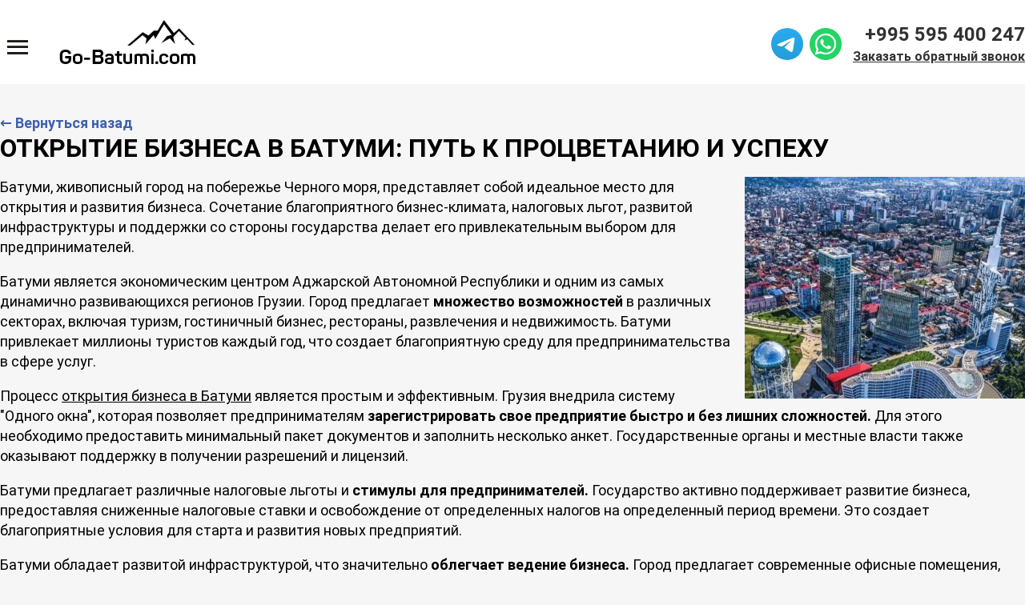

--- FILE ---
content_type: text/html; charset=utf-8
request_url: https://go-batumi.com/articles/otkrytie-biznesa-v-batumi-put-k-protsvetaniyu-i-uspekhu.html
body_size: 6358
content:
<!DOCTYPE html>
<html xmlns="http://www.w3.org/1999/xhtml" xml:lang="ru-ru" lang="ru-ru" dir="ltr">
<head>
<meta charset="utf-8">
	<meta name="cms-path" content="/articles/">
	<meta name="viewport" content="width=device-width">
	<meta name="description" content="Открытие бизнеса в Батуми: путь к процветанию и успеху">
	<title>Открытие бизнеса в Батуми: путь к процветанию и успеху - Go-Batumi.com</title>
<link href="/articles/media/vendor/joomla-custom-elements/css/joomla-alert.min.css?0.2.0" rel="stylesheet" />
	<link href="/articles/css/template.css" rel="stylesheet" />
	<link href="/articles/templates/esperoge/css/_editor-site.css" rel="stylesheet" />
<script type="application/json" class="joomla-script-options new">{"joomla.jtext":{"ERROR":"\u041e\u0448\u0438\u0431\u043a\u0430","MESSAGE":"\u0421\u043e\u043e\u0431\u0449\u0435\u043d\u0438\u0435","NOTICE":"\u0412\u043d\u0438\u043c\u0430\u043d\u0438\u0435","WARNING":"\u041f\u0440\u0435\u0434\u0443\u043f\u0440\u0435\u0436\u0434\u0435\u043d\u0438\u0435","JCLOSE":"\u0417\u0430\u043a\u0440\u044b\u0442\u044c","JOK":"\u041e\u043a","JOPEN":"\u041e\u0442\u043a\u0440\u044b\u0442\u044c"},"system.paths":{"root":"\/articles","rootFull":"https:\/\/go-batumi.com\/articles\/","base":"\/articles","baseFull":"https:\/\/go-batumi.com\/articles\/"},"csrf.token":"fb51ec012cb469ddf8cfadf329312401"}</script>
	<script src="/articles/media/system/js/core.min.js?37ffe4186289eba9c5df81bea44080aff77b9684"></script>
	<script src="/articles/media/system/js/messages-es5.min.js?c29829fd2432533d05b15b771f86c6637708bd9d" nomodule defer></script>
	<script src="/articles/media/system/js/messages.min.js?7f7aa28ac8e8d42145850e8b45b3bc82ff9a6411" type="module"></script>
	<script src="/articles/js/site.js" defer></script>

<link rel="icon" type="image/png" sizes="32x32" href="/images/favicon.png"/>
<link rel="icon" type="image/png" sizes="120x120" href="/images/favicon-120.png"/>
<meta property="og:site_name" content="Go-Batumi.com"/>
<meta property="og:title" content="Открытие бизнеса в Батуми: путь к процветанию и успеху - Go-Batumi.com"/>
<meta property="og:description" content="Открытие бизнеса в Батуми: путь к процветанию и успеху"/>
<meta property="og:url" content="https://go-batumi.com/articles/otkrytie-biznesa-v-batumi-put-k-protsvetaniyu-i-uspekhu.html"/>
<meta property="og:type" content="page"/>
<meta property="article:publisher" content="https://Go-Batumi.com"/>
<meta property="og:image" content="https://go-batumi.com/articles/images/articles/50.webp"/>
</head>
<body>

<div class="limit-content cms-message"><div id="system-message-container" aria-live="polite"></div>
</div>
<nav hidden="hidden" id="mobile-menu" class="mobile-menu" data-focus="a">
	<ul class="menu-vertical mobile-menu-itself"><!--
		--><li><a href="/">Главная</a></li><!--
		--><li><a href="/reg-ip-batumi/">Регистрация ИП в Батуми</a></li><!--
		--><li><a href="/reg-company-batumi/">Регистрация компаний в Батуми</a></li><!--
		--><li><a href="/immigration-services/">Оформление ВНЖ в Батуми</a></li><!--
		--><li><a href="/marriage/">Оформление брака в Батуми</a></li><!--
		--><li><a href="/juridicheskij-adres-v-batumi/">Юридический адрес в Батуми</a></li><!--
		--><li><a href="/contacts.html">Контакты</a></li><!--
		--><li><a href="/articles/">Блог компании</a></li><!--
	--></ul>
	<div class="mobile-menu-soc">
		<a href="https://t.me/KolchinSergei" rel="noopener" target="_blank"><img width="40" height="40" src="/images/te.svg" alt="Telegram"/></a>
		<a href="whatsapp://send?phone=995555491371" data-yandex-counter="yaCounter52717411" data-yandex-goal="whatsapp"><img width="40" height="40" src="/images/wa-2.svg" alt="WhatsApp"/></a>
	</div>
</nav>
<header class="top _small"><div class="limit-content">
	<div class="top-1">
		<div class="top-logo"><button type="button" class="mobile-button-alt do-show-target" data-target="#mobile-menu" title="Меню"><span class="web-icon">&#xF35C;</span></button> <a href="/" aria-label="На главную"><img alt="Go-Batumi.com" width="170" height="55" src="/images/logo-2.png"/></a></div>
		<div class="top-info">
			<div class="top-info-item">
				<a class="soc-icon" href="https://t.me/KolchinSergei" rel="noopener" target="_blank" title="Telegram"><img width="40" height="40" src="/images/te.svg" alt="Telegram"/></a>
				<a class="soc-icon" href="whatsapp://send?phone=995555491371" data-yandex-counter="yaCounter52717411" data-yandex-goal="whatsapp"><img width="40" height="40" src="/images/wa-2.svg" alt="WhatsApp"/></a>
			</div>
			<div class="top-info-item">
				<div><a href="tel:+995595400247" class="top-phone">+995 595 400 247</a></div>
				<div class="top-call-me"><a href="#contact" class="as-link">Заказать обратный звонок</a></div>
			</div>
		</div>
	</div>
</div></header>
<section class="articles"><div class="limit-content wysiwyg-content">
	<div class="blog-controls"><a href="/articles/" class="go-back"><span aria-hidden="true">←</span> Вернуться назад</a></div>	<div class="com-content-article item-page" itemscope itemtype="https://schema.org/Article">
    <meta itemprop="inLanguage" content="ru-RU">
    
    
        <div class="page-header">
        <h1 itemprop="headline">
            Открытие бизнеса в Батуми: путь к процветанию и успеху        </h1>
                            </div>
        
        
    
    
        
                            <figure class="right item-image">
    <img src="/articles/images/articles/50.webp" itemprop="image" alt="Открытие бизнеса в Батуми">    </figure>
                    <div itemprop="articleBody" class="com-content-article__body">
        
<p>Батуми, живописный город на побережье Черного моря, представляет собой идеальное место для открытия и развития бизнеса. Сочетание благоприятного бизнес-климата, налоговых льгот, развитой инфраструктуры и поддержки со стороны государства делает его привлекательным выбором для предпринимателей.</p>
<p>Батуми является экономическим центром Аджарской Автономной Республики и одним из самых динамично развивающихся регионов Грузии. Город предлагает <strong>множество возможностей</strong> в различных секторах, включая туризм, гостиничный бизнес, рестораны, развлечения и недвижимость. Батуми привлекает миллионы туристов каждый год, что создает благоприятную среду для предпринимательства в сфере услуг.</p>
<p>Процесс <a href="/reg-company-batumi/">открытия бизнеса в Батуми</a> является простым и эффективным. Грузия внедрила систему "Одного окна", которая позволяет предпринимателям <strong>зарегистрировать свое предприятие быстро и без лишних сложностей.</strong> Для этого необходимо предоставить минимальный пакет документов и заполнить несколько анкет. Государственные органы и местные власти также оказывают поддержку в получении разрешений и лицензий.</p>
<p>Батуми предлагает различные налоговые льготы и <strong>стимулы для предпринимателей.</strong> Государство активно поддерживает развитие бизнеса, предоставляя сниженные налоговые ставки и освобождение от определенных налогов на определенный период времени. Это создает благоприятные условия для старта и развития новых предприятий.</p>
<p>Батуми обладает развитой инфраструктурой, что значительно <strong>облегчает ведение бизнеса.</strong> Город предлагает современные офисные помещения, транспортную сеть и коммуникационную инфраструктуру. Благодаря своему географическому положению и наличию международного аэропорта, Батуми обеспечивает доступ к международным рынкам и создает возможности для экспорта и импорта.</p>
<p>В целом, <strong>открытие бизнеса в Батуми</strong> — это шаг к процветанию и успеху. Город предоставляет благоприятную бизнес-среду, удобный процесс регистрации, налоговые льготы и поддержку от государства. Если вы мечтаете о собственном предприятии, Батуми предлагает идеальные условия для реализации ваших бизнес-идей. Не упустите возможность воспользоваться преимуществами этого привлекательного города на побережье Черного моря и начните свой путь к успеху уже сегодня.</p>
<p><i>Возможно, вас заинтересуют услуги компании:</i> <a href="/articles/../reg-company-batumi/">Регистрация компаний в Батуми</a>.</p>    </div>

        
                                        </div>

			<h3>Другие наши популярные услуги</h3>
		<ul>
			<li><a href="/reg-ip-batumi/">Регистрация ИП в Грузии</a></li>
			<li><a href="/immigration-services/">Оформление ВНЖ Грузии</a></li>
			<li><a href="/marriage/">Оформление брака в Грузии</a></li>
			<li><a href="/juridicheskij-adres-v-batumi/">Юридический адрес</a></li>
		</ul>
	</div></section>
<section class="other-articles limit-content" id="m116"><div class="wrap"><h2 class="as-h1">ДРУГИЕ СТАТЬИ</h2><div class="blog-items"><article class="blog-item"><figure class="newsflash-image"><img alt="Как фрилансеру заказать карту Payoneer?" src="/articles/images/articles/234.webp"></figure><div class="item-content"><h3 class="newsflash-title">Как фрилансеру заказать карту Payoneer?</h3><div class="newsflash-body wysiwyg-content"><p>Фрилансерам, работающим на международной арене, может быть сложно получать платежи от клиентов из-за границы. Однако, с появлением платежных систем, таких как Payoneer, процесс получения платежей стал гораздо проще и удобнее. Если вы фрилансер и хотите заказать карту Payoneer, следуйте этим простым шагам.</p>
</div>
<p class="readmore">
            <a href="/articles/kak-frilanseru-zakazat-kartu-payoneer.html" aria-label="Подробнее: Как фрилансеру заказать карту Payoneer?">
            <span class="icon-chevron-right" aria-hidden="true"></span>            Подробнее        </a>
    </p>
</div></article><article class="blog-item"><figure class="newsflash-image"><img alt="Можно ли делать платежи в Payoneer P2P?" src="/articles/images/articles/284.webp"></figure><div class="item-content"><h3 class="newsflash-title">Можно ли делать платежи в Payoneer P2P?</h3><div class="newsflash-body wysiwyg-content"><p>Payoneer — это платежная система, которая предоставляет удобные и безопасные способы совершения онлайн-транзакций. Многие пользователи интересуются, можно ли делать платежи в Payoneer P2P (Person-to-Person) — то есть, отправлять деньги другим пользователям Payoneer. Давайте разберемся, как работает Payoneer P2P и каким образом можно осуществлять платежи между пользователями.</p>
</div>
<p class="readmore">
            <a href="/articles/mozhno-li-delat-platezhi-v-payoneer-p2p.html" aria-label="Подробнее: Можно ли делать платежи в Payoneer P2P?">
            <span class="icon-chevron-right" aria-hidden="true"></span>            Подробнее        </a>
    </p>
</div></article><article class="blog-item"><figure class="newsflash-image"><img alt="Работает ли Payoneer с eBay?" src="/articles/images/articles/204.webp"></figure><div class="item-content"><h3 class="newsflash-title">Работает ли Payoneer с eBay?</h3><div class="newsflash-body wysiwyg-content"><p>Payoneer — это платежная система, которая предоставляет услуги онлайн-переводов и выпускает предоплаченные дебетовые карты. eBay, с другой стороны, является одной из крупнейших мировых платформ для онлайн-торговли. Многие люди, особенно те, кто занимается международной торговлей на eBay, интересуются, работает ли Payoneer с этой платформой.</p>
</div>
<p class="readmore">
            <a href="/articles/rabotaet-li-payoneer-s-ebay.html" aria-label="Подробнее: Работает ли Payoneer с eBay?">
            <span class="icon-chevron-right" aria-hidden="true"></span>            Подробнее        </a>
    </p>
</div></article><article class="blog-item"><figure class="newsflash-image"><img alt="В каком банке Грузии лучше оформить счет: по шагам" src="/articles/images/articles/137.webp"></figure><div class="item-content"><h3 class="newsflash-title">В каком банке Грузии лучше оформить счет: пошаговое руководство</h3><div class="newsflash-body wysiwyg-content"><p>В Грузии существует множество банков, которые предлагают различные услуги по открытию счета. Однако, чтобы выбрать наиболее подходящий банк, необходимо учесть несколько важных факторов.</p>
</div>
<p class="readmore">
            <a href="/articles/v-kakom-banke-gruzii-luchshe-oformit-schet-poshagovoe-rukovodstvo.html" aria-label="Подробнее: В каком банке Грузии лучше оформить счет: пошаговое руководство">
            <span class="icon-chevron-right" aria-hidden="true"></span>            Подробнее        </a>
    </p>
</div></article></div></div></section><section class="c-contact-form limit-content" id="article-contact">
			<div class="contact-form-text">
				<h3 class="ask-manager-title">Консультации менеджера</h3>
				<p><a href="https://t.me/KolchinSergei" rel="noopener" target="_blank"><img width="40" height="40" src="/images/te.svg" alt=""/> Задать вопрос в Telegram</a></p>
				<p><a href="whatsapp://send?phone=995555491371" data-yandex-counter="yaCounter52717411" data-yandex-goal="whatsapp"><img width="40" height="40" src="/images/wa-2.svg" alt=""/> Задать вопрос в WhatsApp</a></p>
			</div>
			<div class="ask-manager-b2">
				<form class="form-ask-manager ajax" method="POST">
					<div class="form-unit"><label>Ваше имя *<input class="contact-alt-form-input" type="text" name="name" placeholder="Иванов Иван Иванович" required="required" maxlength="3000"/></label></div>
					<div class="form-unit"><label>Телефон *<input class="contact-alt-form-input" type="tel" name="phone" placeholder="+01234567890" required="required" maxlength="3000"/></label></div>
					<div class="form-unit"><label>E-mail *<input class="contact-alt-form-input" type="email" name="email" placeholder="ivan@example.com" required="required" maxlength="3000"/></label></div>
					<div class="form-unit"><label>Вопрос *<textarea class="contact-alt-form-input" name="text" placeholder="Сообщение" required="required" maxlength="3000"></textarea></label></div>
					<div class="form-unit _submit">
						<div>Нажимая на кнопку, я даю согласие на обработку персональных данных.</div>
						<div><button class="button-1">Отправить</button></div>
					</div>
					<input type="hidden" name="mode" value="article"/>
				</form>
			</div>
		</section>
		<section class="contact-alt" id="contact">
	<div class="limit-content">
		<p>© Go-Batumi.com. <a href="/user-agreement.html">Пользовательское соглашение</a>. <a href="/personal-data.html">Политика в отношении обработки персональных данных</a>.</p>
		
	</div>
</section>
<!-- Yandex.Metrika counter -->
<script type="text/javascript" >
   (function(m,e,t,r,i,k,a){m[i]=m[i]||function(){(m[i].a=m[i].a||[]).push(arguments)};
   m[i].l=1*new Date();k=e.createElement(t),a=e.getElementsByTagName(t)[0],k.async=1,k.src=r,a.parentNode.insertBefore(k,a)})
   (window, document, "script", "https://mc.yandex.ru/metrika/tag.js", "ym");
 
   ym(52717411, "init", {
        clickmap:true,
        trackLinks:true,
        accurateTrackBounce:true,
        webvisor:true
   });
</script>
<noscript><div><img src="https://mc.yandex.ru/watch/52717411" style="position:absolute; left:-9999px;" alt="" /></div></noscript>
<!-- /Yandex.Metrika counter -->
<script src="/js/goals.js"></script>
<!-- Facebook Pixel Code -->
<script>
  !function(f,b,e,v,n,t,s)
  {if(f.fbq)return;n=f.fbq=function(){n.callMethod?
  n.callMethod.apply(n,arguments):n.queue.push(arguments)};
  if(!f._fbq)f._fbq=n;n.push=n;n.loaded=!0;n.version='2.0';
  n.queue=[];t=b.createElement(e);t.async=!0;
  t.src=v;s=b.getElementsByTagName(e)[0];
  s.parentNode.insertBefore(t,s)}(window, document,'script',
  'https://connect.facebook.net/en_US/fbevents.js');
  fbq('init', '456428485174197');
  fbq('track', 'PageView');
</script>
<noscript><img height="1" width="1" style="display:none"
  src="https://www.facebook.com/tr?id=456428485174197&ev=PageView&noscript=1"
/></noscript>
<!-- End Facebook Pixel Code -->

</body>
</html>


--- FILE ---
content_type: text/css
request_url: https://go-batumi.com/articles/css/template.css
body_size: 52090
content:
@font-feature-values "Roboto" {
	@styleset {
		double-storey-lower-g: 1;
	}
}
@font-face {
	font-family: "Roboto";
	font-style: normal;
	font-weight: 100;
	font-display: swap;
	src: local("Roboto Thin"), local("Roboto-Thin"),
		url("../fonts/roboto/thin.woff2") format("woff2");
}
@font-face {
	font-family: "Roboto";
	font-style: italic;
	font-weight: 100;
	font-display: swap;
	src: local("Roboto Thin Italic"), local("Roboto-ThinItalic"),
		url("../fonts/roboto/thinitalic.woff2") format("woff2");
}
@font-face {
	font-family: "Roboto";
	font-style: normal;
	font-weight: 300;
	font-display: swap;
	src: local("Roboto Light"), local("Roboto-Light"),
		url("../fonts/roboto/light.woff2") format("woff2");
}
@font-face {
	font-family: "Roboto";
	font-style: italic;
	font-weight: 300;
	font-display: swap;
	src: local("Roboto Light Italic"), local("Roboto-LightItalic"),
		url("../fonts/roboto/lightitalic.woff2") format("woff2");
}
@font-face {
	font-family: "Roboto";
	font-style: normal;
	font-weight: normal;
	font-display: swap;
	src: local("Roboto"), local("Roboto-Regular"),
		url("../fonts/roboto/regular.woff2") format("woff2");
}
@font-face {
	font-family: "Roboto";
	font-style: italic;
	font-weight: normal;
	font-display: swap;
	src: local("Roboto Italic"), local("Roboto-Italic"),
		url("../fonts/roboto/italic.woff2") format("woff2");
}
@font-face {
	font-family: "Roboto";
	font-style: normal;
	font-weight: 500;
	font-display: swap;
	src: local("Roboto Medium"), local("Roboto-Medium"),
		url("../fonts/roboto/medium.woff2") format("woff2");
}
@font-face {
	font-family: "Roboto";
	font-style: italic;
	font-weight: 500;
	font-display: swap;
	src: local("Roboto Medium Italic"), local("Roboto-MediumItalic"),
		url("../fonts/roboto/mediumitalic.woff2") format("woff2");
}
@font-face {
	font-family: "Roboto";
	font-style: normal;
	font-weight: bold;
	font-display: swap;
	src: local("Roboto Bold"), local("Roboto-Bold"),
		url("../fonts/roboto/bold.woff2") format("woff2");
}
@font-face {
	font-family: "Roboto";
	font-style: italic;
	font-weight: bold;
	font-display: swap;
	src: local("Roboto Bold Italic"), local("Roboto-BoldItalic"),
		url("../fonts/roboto/bolditalic.woff2") format("woff2");
}
@font-face {
	font-family: "Roboto";
	font-style: normal;
	font-weight: 900;
	font-display: swap;
	src: local("Roboto Black"), local("Roboto-Black"),
		url("../fonts/roboto/bold.woff2") format("woff2");
}
@font-face {
	font-family: "Roboto";
	font-style: italic;
	font-weight: 900;
	font-display: swap;
	src: local("Roboto Black Italic"), local("Roboto-BlackItalic"),
		url("../fonts/roboto/blackitalic.woff2") format("woff2");
}
@font-face {
	font-family: "Material Design Icons";
	src: url("../../fonts/materialdesignicons-webfont.woff2") format("woff2"), url("../fonts/materialdesignicons-webfont.woff") format("woff"), url("../../fonts/materialdesignicons-webfont.ttf") format("truetype");
	font-weight: normal;
	font-style: normal;
}
* {
	font: inherit;
	margin: 0;
	padding: 0;
}
html {
	--base-fonts: "Roboto", system-ui, sans-serif;
	--heading-fonts: "Roboto", system-ui, sans-serif;
	--vertical-space-base: 1rem;
	--default-line-height: 1.22;
	background: #f6f6f6;
	color: #000;
	font: 12pt var(--base-fonts);
	font-variant-alternates: styleset(double-storey-lower-g);
	line-height: var(--default-line-height);
}
@media all and (prefers-contrast: more) {
	html {
		color: #000;
	}
}
body {
	min-width: 320px;
	max-width: 1920px;
	margin: 0 auto;
}
iframe {
	border: none;
}
article {
	contain: content;
}
.web-icon {
	display: inline-block;
	font: normal normal normal 1.5em/1 "Material Design Icons";
	font-size: inherit;
	text-rendering: auto;
	line-height: inherit;
	text-transform: none;
	letter-spacing: normal;
	word-wrap: normal;
	vertical-align: middle;
}
.web-icon-baseline {
	display: inline-block;
	font: normal normal normal 1.5em/1 "Material Design Icons";
	font-size: inherit;
	text-rendering: auto;
	line-height: inherit;
	text-transform: none;
	letter-spacing: normal;
	word-wrap: normal;
	vertical-align: baseline;
}
img {
	vertical-align: middle;
	max-width: 100%;
	height: auto;
}
a img { border: none; }
a { color: inherit; text-decoration: none; }
b, strong, th { font-weight: bold; }
i, em { font-style: italic; }
fieldset { border: none; }
input, textarea, select, option, button { box-sizing: border-box; }
[hidden] { display: none !important; }
sub, sup { font-size: smaller; }
button::-moz-focus-inner, input[type="submit"]::-moz-focus-inner { border: 0; padding: 0; }
.clearfix::after, .sidebar-1 > section::after, .sidebar-2 > section::after, .category-desc::after, .items-row.cols-2::after, .items-row.cols-3::after, .items-row.cols-4::after, .items-row.cols-5::after, .items-row.cols-6::after, .items-row.cols-7::after, .items-row.cols-8::after, .items-row.cols-9::after, .items-row.cols-10::after, .items-row.cols-11::after, .items-row.cols-12::after { content: ""; display: block; clear: both; }
@supports (display: flow-root) { .clearfix, .sidebar-1 > section, .sidebar-2 > section, .category-desc, .items-row.cols-2, .items-row.cols-3, .items-row.cols-4, .items-row.cols-5, .items-row.cols-6, .items-row.cols-7, .items-row.cols-8, .items-row.cols-9, .items-row.cols-10, .items-row.cols-11, .items-row.cols-12 { display: flow-root; }
  .clearfix::after, .sidebar-1 > section::after, .sidebar-2 > section::after, .category-desc::after, .items-row.cols-2::after, .items-row.cols-3::after, .items-row.cols-4::after, .items-row.cols-5::after, .items-row.cols-6::after, .items-row.cols-7::after, .items-row.cols-8::after, .items-row.cols-9::after, .items-row.cols-10::after, .items-row.cols-11::after, .items-row.cols-12::after { content: none; display: none; clear: none; } }
table.equal-cage-top, table.equal-cage-middle, table.equal-cage-bottom { border-collapse: collapse; table-layout: fixed; width: 100%; }
table.equal-cage-top:not(:first-child), table.equal-cage-middle:not(:first-child), table.equal-cage-bottom:not(:first-child) { margin-top: 1em; }
table.equal-cage-top > tbody > tr > td { vertical-align: top; }
table.equal-cage-middle > tbody > tr > td { vertical-align: middle; }
table.equal-cage-bottom > tbody > tr > td { vertical-align: bottom; }
table.simple { border-collapse: collapse; margin-left: auto; margin-right: auto; }
table.simple:not(:first-child) { margin-top: 1em; }
table.simple > thead > tr > td, table.simple > thead > tr > th, table.simple > tbody > tr > td, table.simple > tbody > tr > th, table.simple > tfoot > tr > td, table.simple > tfoot > tr > th { border: 1px solid #AAA; padding: 8px; }
table.simple > thead > tr > td, table.simple > tbody > tr > td, table.simple > tfoot > tr > td { vertical-align: top; }
table.simple > thead > tr > th, table.simple > tbody > tr > th, table.simple > tfoot > tr > th { vertical-align: middle; }
table.bordered:not(:first-child) { margin-top: 1em; }
table.bordered > thead > tr > td, table.bordered > thead > tr > th, table.bordered > tbody > tr > td, table.bordered > tbody > tr > th, table.bordered > tfoot > tr > td, table.bordered > tfoot > tr > th { border: 1px solid #666; }
table.spaced-cells > thead > tr > td, table.spaced-cells > thead > tr > th, table.spaced-cells > tbody > tr > td, table.spaced-cells > tbody > tr > th, table.spaced-cells > tfood > tr > td, table.spaced-cells > tfood > tr > th { padding: .5em .5ex; }
table.spaced-cells > thead > tr > td:first-child, table.spaced-cells > thead > tr > th:first-child, table.spaced-cells > tbody > tr > td:first-child, table.spaced-cells > tbody > tr > th:first-child, table.spaced-cells > tfood > tr > td:first-child, table.spaced-cells > tfood > tr > th:first-child { padding-left: 0; }
table.spaced-cells > thead > tr > td:last-child, table.spaced-cells > thead > tr > th:last-child, table.spaced-cells > tbody > tr > td:last-child, table.spaced-cells > tbody > tr > th:last-child, table.spaced-cells > tfood > tr > td:last-child, table.spaced-cells > tfood > tr > th:last-child { padding-right: 0; }
table.spaced-cells > :first-child > tr:first-child > td, table.spaced-cells > :first-child > tr:first-child > th { padding-top: 0; }
table.spaced-cells > :last-child > tr:last-child > td, table.spaced-cells > :last-child > tr:last-child > th { padding-bottom: 0; }
table.spaced-rows > thead > tr > td, table.spaced-rows > thead > tr > th, table.spaced-rows tbody > tr > td, table.spaced-rows tbody > tr > th, table.spaced-rows tfood > tr > td, table.spaced-rows tfood > tr > th { padding-top: .5em; padding-bottom: .5em; }
table.spaced-rows > :first-child > tr:first-child > td, table.spaced-rows > :first-child > tr:first-child > th { padding-top: 0; }
table.spaced-rows > :last-child > tr:last-child > td, table.spaced-rows > :last-child > tr:last-child > th { padding-bottom: 0; }
table.symmetrical-aligned-cells > tbody > tr > td { text-align: center; }
table.symmetrical-aligned-cells > tbody > tr > td:first-child { text-align: left; }
table.symmetrical-aligned-cells > tbody > tr > td:last-child { text-align: right; }
table.wide { width: 100%; }
@media print { table.collapse-on-print > tbody, table.collapse-on-print > tbody > tr, table.collapse-on-print > tbody > tr > td { display: block !important; width: auto !important; text-align: left !important; }
  table.collapse-on-print > thead, table.collapse-on-print > tfoot { display: none !important; }
  table.collapse-on-print > tbody > tr:not(:first-child) > td { padding: 1em 0 0 0 !important; }
  table.collapse-on-print > tbody > tr:first-child > td:not(:first-child) { padding: 1em 0 0 0 !important; } }
.pull-right { float: right; margin-left: 2rem; }
.pull-left { float: left; margin-right: 2rem; }
input, textarea, select, option, button { line-height: var(--default-line-height); }
input:not([class]), input.default-styles, textarea:not([class]), textarea.default-styles, select:not([class]), select.default-styles, option:not([class]), option.default-styles { background: #fff; color: #000; }
input[type="button"]:not([class]), input[type="button"].default-styles, input[type="submit"]:not([class]), input[type="submit"].default-styles, button:not([class]), button.default-styles { background: #2f2f2f; border: none; color: #fff; padding: .5em 1em; transition: background-color 300ms ease-out; }
input[type="button"]:not([class]):hover, input[type="button"]:not([class]):focus, input[type="button"].default-styles:hover, input[type="button"].default-styles:focus, input[type="submit"]:not([class]):hover, input[type="submit"]:not([class]):focus, input[type="submit"].default-styles:hover, input[type="submit"].default-styles:focus, button:not([class]):hover, button:not([class]):focus, button.default-styles:hover, button.default-styles:focus { background-color: #000; }
a.as-button { display: inline-block; background: #2f2f2f; border: none; color: #fff; padding: .5em 1em; line-height: var(--default-line-height); text-decoration: none; transition: background-color 300ms ease-out; }
a.as-button:hover, a.as-button:focus { background-color: #000; }
h1, h2, h3, h4, h5, h6, .as-h1 { page-break-after: avoid; page-break-inside: avoid; font-family: var(--heading-fonts); line-height: var(--default-line-height); }
h1:not([class]), .as-h1 {
	font-size: 2rem;
	font-weight: bold;
	text-transform: uppercase;
}
h1:not([class]) > a, .as-h1 > a {
	text-decoration: none !important;
}
hr { border: 1px solid #ddd; color: #ddd; }
hr:not(:first-child) { margin-top: 1em; }
.fullscreen-layout { position: fixed; z-index: 50; top: 0; left: 0; width: 100%; height: 100%; background: rgba(0, 0, 0, 0.5); overflow: auto; overscroll-behavior: contain; }
.l-basic { display: flex; flex-wrap: wrap; align-items: center; justify-content: space-between; }
.l-basic-start { display: flex; flex-wrap: wrap; align-items: flex-start; justify-content: space-between; }
.l-basic-end { display: flex; flex-wrap: wrap; align-items: flex-end; justify-content: space-between; }
.button-1 {
	box-sizing: border-box;
	display: inline-block;
	font-weight: 600;
	line-height: 1.3;
	background: #2c2c2c;
	color: #fff;
	border: none;
	border-radius: 2em;
	padding: 1em 1.5em .7em 1.5em;
	cursor: pointer;
	text-align: center;
	text-decoration: none;
	text-transform: uppercase;
	transition: background-color 300ms ease-out;
}
.button-1:hover,
.button-1:focus {
	background-color: #3e61ad;
	outline: none;
}
.button-2 {
	box-sizing: border-box;
	display: inline-block;
	font-weight: 600;
	line-height: 1.3;
	background: #f0f0f0;
	color: #000;
	border: none;
	border-radius: 2em;
	padding: 1em 1.5em .7em 1.5em;
	cursor: pointer;
	text-align: center;
	text-decoration: none;
	text-transform: uppercase;
	transition: background-color 300ms ease-out, color 300ms ease-out;
}
.button-2:hover,
.button-2:focus {
	background-color: #3e61ad;
	color: #fff;
	outline: none;
}
.button-1._wide, .button-2._wide { width: 100%; }
.hidden-form-layout { width: 600px; height: 100%; table-layout: fixed; border-spacing: 0; margin: 0 auto; }
.hidden-form-layout > tbody > tr > td { vertical-align: middle; }
.hidden-form-layout > tbody > tr > td > div { background: #2576a1; background: linear-gradient(to bottom, #1994bd, #2576a1, #ededed); color: #fff; padding: 16px; border-radius: 5px; }
.space-above { margin-top: var(--vertical-space-base); }
.space-below { margin-bottom: var(--vertical-space-base); }
.space-above-2x { margin-top: calc(var(--vertical-space-base) * 2); }
.space-below-2x { margin-top: calc(var(--vertical-space-base) * 2); }
.space-above-3x { margin-top: calc(var(--vertical-space-base) * 3); }
.space-below-3x { margin-top: calc(var(--vertical-space-base) * 3); }
.space-above-4x { margin-top: calc(var(--vertical-space-base) * 4); }
.space-below-4x { margin-top: calc(var(--vertical-space-base) * 4); }
.space-above-5x { margin-top: calc(var(--vertical-space-base) * 5); }
.space-below-5x { margin-top: calc(var(--vertical-space-base) * 5); }
.limit-content { max-width: 1448px; box-sizing: border-box; margin-left: auto; margin-right: auto; }
@media all and (max-width: 1140px) { .limit-content { padding-left: 16px; padding-right: 16px; } }
@media print { .hide-on-print { display: none !important; } }
@media not print { .show-on-print { display: none !important; } }
.tip-wrap { background: #fff; color: #000; border: 1px solid #999; padding: 3px; }
.tooltip { display: none !important; }
.blog .item-image { text-align: center; }
.article-icons { float: right; }
.article-icons-items { margin: 0; }
.article-icons-items > li { display: inline-block; }
.article-icons-items > li:not(:first-child) { margin-left: 1ex; }
span.highlight { background-color: #ffffcc; font-weight: bold; padding: 1px 4px; }
#article-index li { display: inline; border-left: 1px solid #d1d1d1; margin-left: .5ex; padding-left: .75ex; }
#article-index li:first-child { margin-left: 0; padding-left: 0; border-left: none; }
.category-desc + .cat-items { margin-top: 1em; }
.readmore:not(:first-child) { margin-top: 1em; }
.readmore > a {
	color: #3e61ad;
	text-decoration: none !important;
	text-transform: uppercase;
	font-weight: 600;
}
.readmore > a:hover,
.readmore > a:focus {
	text-decoration: underline !important;
}
#system-message-container { position: relative; }
#system-message-container .alert { background: #fbf9f9; border: 1px solid #ccc; padding: 8px 14px; color: #000; }
#system-message-container .alert h4 { color: #000064; margin: 5px 0; }
#system-message-container .alert p { padding: 0; margin: 0; }
#system-message-container .close { position: absolute; right: 4px; top: 0; cursor: pointer; text-decoration: none; border: none; background: transparent; color: inherit; font-size: 16pt; }
#system-message-container .close:focus, #system-message-container .close:hover { text-shadow: 2px 2px 2px rgba(0, 0, 0, 0.3); }
.option-com_content.view-category .category-list .category { margin-top: 1em; width: 100%; border-collapse: collapse; }
.option-com_content.view-category .category-list .category > * > tr > td, .option-com_content.view-category .category-list .category > * > tr > th { vertical-align: top; padding: 8px 16px; border: 1px solid #ddd; }
.option-com_content.view-category .category-list .category a { text-decoration: none !important; }
.option-com_content.view-category .category-list .category a:hover, .option-com_content.view-category .category-list .category a:focus { text-decoration: underline !important; }
.item-page > .page-header { margin-bottom: 1rem; }
.login { margin-top: 1em; }
.login fieldset { display: table; }
.login .controls { margin-top: 1em; }
.login .control-label { float: left; width: 15ex; }
.login .control-group { clear: left; }
.icon-calendar { display: inline-block; background: transparent url("../../../media/system/images/calendar.png"); width: 16px; height: 16px; }
.content #searchForm { margin-top: 1em; }
.content #searchForm .btn-toolbar button::before { content: "➟"; }
.content #searchForm fieldset { margin-top: 1em; }
.content #searchForm legend { margin-bottom: .5em; }
.content #searchForm .ordering-box { margin-top: 1em; }
.content #searchForm + .error { margin-top: 1em; font-weight: bold; }
.content .search-results .result-title { margin-top: 1em; font-size: 1.2em; }
.content .search-results .result-category, .content .search-results .result-text { margin-top: .5em; }
.top {
	background: #fff;
	color: #323232;
	padding-top: 25px;
	padding-bottom: 25px;
}
@media all and (prefers-contrast: more) {
	.top {
		color: #000;
	}
}
.top-1 { display: flex; flex-wrap: wrap; align-items: flex-end; justify-content: space-between; gap: 1em; }
.top-logo, .bottom-logo { font-size: 18pt; text-shadow: 1px 1px 1px rgba(0, 0, 0, 0.2); }
.top-logo img, .bottom-logo img { vertical-align: middle; }
.bottom-logo { text-align: left; }
.top-info, .bottom-info { text-align: right; }
.top-info-item, .bottom-info-item { display: inline-block; vertical-align: middle; }
.top-info-item:not(:first-child), .bottom-info-item:not(:first-child) { margin-left: 10px; }
.as-link { border: none; padding: 0; background: transparent; color: inherit; cursor: pointer; text-decoration: underline; }
.top-phone, .bottom-phone { font-size: 18pt; font-weight: bold; }
.top-call-me, .bottom-call-me { margin-top: 3px; font-weight: 600; }
.top-2 { margin-top: 150px; text-align: center; }
.top-2 h1 { font-size: 44pt; font-weight: bold; text-shadow: 1px 1px 1px rgba(0, 0, 0, 0.2); }
.top-2 h1:not(:first-child) { margin-top: 28px; }
@media all and (max-width: 999px) { .top-2 h1 { font-size: 24pt; } }
.top-2-description { margin-top: 22px; font-size: 16pt; font-weight: 600; line-height: 1.45; text-shadow: 1px 1px 1px rgba(0, 0, 0, 0.2); }
.top-2-description p:not(:first-child) { margin-top: 1em; }
.top-2-controls { margin-top: 73px; }
.top-2-decor { margin-top: 107px; }
.top-2-decor img { vertical-align: top; }
@media all and (max-width: 630px) { .top { padding-bottom: 32px; }
  .top-2-controls { margin-top: 32px; }
  .top-2-decor { display: none; } }
.why { background: #fff center center no-repeat; color: #000; padding-top: 100px; padding-bottom: 130px; }
@media all and (min-width: 910px) { .why { background-image: url("../images/why.jpg"); } }
.why h2 { text-align: center; color: #252525; font-size: 28pt; font-weight: 600; padding-bottom: 47px; background: transparent url("../images/heading.png") center bottom no-repeat; }
.why-sheet { margin-top: 64px; line-height: 1.6; max-width: 554.5px; margin-left: auto; }
.why-sheet p { margin-left: 42px; }
.why-sheet p:not(:first-child) { margin-top: 13px; }
@media all and (max-width: 630px) { .why { padding-top: 32px; padding-bottom: 32px; } }
.why h3 { font-size: 22pt; color: #252525; font-weight: bold; }
.why h3:not(:first-child) { margin-top: 41px; }
.why-num { color: #fa911b; font-size: 13pt; vertical-align: middle; margin-right: 13px; }
.info-1 { background: #305d87; background: linear-gradient(to bottom, #305d87, #1994bd); color: #fff; padding-top: 54px; padding-bottom: 60px; text-align: center; font-size: 24pt; font-weight: 600; line-height: 1.45; }
@media all and (max-width: 630px) { .info-1 { font-size: 20pt; } }
.what {
	background: #fff center top / cover no-repeat;
	color: #000;
	padding-top: 80px;
	padding-bottom: 85px;
}
@media not all and (max-width: 970px) {
	.what { background-image: url("../images/what.jpg"); }
}
.what h2,
.faq h2 {
	text-align: center;
	color: #252525;
	font-size: 28pt;
	font-weight: 600;
	padding-bottom: 47px;
	background: transparent url("../images/heading.png") center bottom no-repeat;
}
@media all and (max-width: 600px) { .what h2, .faq h2 { font-size: 24pt; } }
.what-description { margin-top: 33px; text-align: center; line-height: 1.6; }
.what-list { margin-top: 47px; display: flex; flex-wrap: wrap; align-items: stretch; justify-content: space-between; line-height: 1.7; }
.what-list > li { margin-top: 48px; list-style: none; width: 100%; max-width: 455px; }
.what h3 { color: #242424; font-size: 22pt; }
.what p:not(:first-child) { margin-top: 18px; }
@media all and (max-width: 970px) { .what-list { flex-direction: column; align-items: center; }
  .what h3 { text-align: center; }
  .what-list { margin-top: 0; } }
@media not all and (min-width: 600px) { .what { padding-top: 32px; padding-bottom: 32px; } }
@media all and (min-width: 600px) {
	.what-list > li { padding-left: 90px; background: transparent left top no-repeat; }
	.what-list > li:first-child { background-image: url("../images/what-1.png"); }
	.what-list > li:nth-child(2) { background-image: url("../images/what-2.png"); }
	.what-list > li:nth-child(3) { background-image: url("../images/what-3.png"); }
	.what-list > li:nth-child(4) { background-image: url("../images/what-4.png"); }
	.what-list > li:nth-child(5) { background-image: url("../images/what-4.png"); }
}
.tour { padding-top: 145px; padding-bottom: 166px; text-align: center; background: #284c66 url("../images/tour.jpg") center top/cover no-repeat; color: #fff; line-height: 1.5; font-size: 16pt; }
@media all and (max-width: 630px) { .tour { padding-top: 32px; padding-bottom: 32px; } }
.tour h2 {
	font-size: 30pt;
	font-weight: bold;
	margin-bottom: 43px;
}
@media all and (min-width: 1140px) {
	.tour h2 {
		font-size: 38pt;
	}
}
.tour-controls { margin-top: 49px; }
.front-slider { padding-top: 65px; padding-bottom: 65px; background: #fff url("../images/front-slider.jpg") center top no-repeat; }
.front-slider h2 { text-align: center; color: #252525; font-size: 28pt; font-weight: 600; padding-bottom: 47px; background: transparent url("../images/heading.png") center bottom no-repeat; }
@media all and (max-width: 600px) { .front-slider h2 { font-size: 24pt; } }
.front-slider-container { margin-top: 52px; padding: 17px; background: #fff; box-shadow: 0 0 5px 1px rgba(0, 0, 0, 0.2); display: flex; flex-wrap: wrap; align-items: center; justify-content: space-between; }
.front-slider-photo { width: 100%; text-align: center; max-width: 468px; }
.front-slider-image { max-width: 100%; vertical-align: top; }
.front-slider-text { width: 560px; max-width: 100%; line-height: 1.7; }
.front-slider-text p:not(:first-child) { margin-top: 29px; }
.front-slider h3 { color: #242424; font-size: 19pt; font-weight: bold; }
.front-slider-controls { margin-top: 33px; text-align: right; }
@media not all and (min-width: 600px) { .front-slider { padding-top: 32px; padding-bottom: 32px; } }
@media all and (max-width: 1110px) { .front-slider-container { flex-direction: column; }
  .front-slider h3 { margin-top: 32px; text-align: center; }
  .front-slider-text { width: 100%; }
  .front-slider-text p:not(:first-child) { margin-top: 19px; } }
.front-slider-button { background: #98aec3; color: #fff; width: 34px; height: 34px; line-height: 34px; padding: 0; border: none; border-radius: 2px; vertical-align: middle; transition: background-color 200ms ease-out; text-align: center; }
.front-slider-button > img { vertical-align: middle; }
.front-slider-button:hover, .front-slider-button:focus { background-color: #2f5e88; }
.front-slider-prev { margin-left: 18px; }
.front-slider-page, .front-slider-total { vertical-align: middle; }
.gallery h2 { text-align: center; color: #252525; font-size: 28pt; font-weight: 600; padding-bottom: 47px; background: transparent url("../images/heading.png") center bottom no-repeat; }
@media all and (max-width: 600px) { .gallery h2 { font-size: 24pt; } }
.gallery-items { margin-top: 59px; display: flex; flex-wrap: wrap; justify-content: center; }
.gallery-item { box-sizing: border-box; width: 383px; max-width: 100%; border: 1px solid transparent; }
@media all and (min-width: 1109px) { .gallery-item { width: 20%; } }
.gallery-item img { vertical-align: top; width: 100%; height: 290px; object-fit: cover; }
.you {
	padding-top: 80px;
	padding-bottom: 80px;
	background: #fff center top / cover no-repeat;
	font-size: 13pt;
	line-height: 1.5;
}
@media all and (min-width: 850px) { .you { background-image: url("../images/you.jpg"); } }
.you h2 { text-align: center; color: #252525; font-size: 28pt; font-weight: 600; padding-bottom: 47px; background: transparent url("../images/heading.png") center bottom no-repeat; }
@media all and (max-width: 600px) { .you h2 { font-size: 24pt; } }
.you h3 { color: #242424; font-size: 22pt; font-weight: 600; }
.you p:not(:first-child) { margin-top: 14px; }
.you-list { margin-top: 120px; max-width: 554.5px; margin-left: auto; }
.you-list > li { list-style: none; }
.you-list > li:not(:first-child) { margin-top: 42px; }
@media not all and (min-width: 600px) { .you-list { margin-top: 32px; }
  .you { padding-top: 32px; padding-bottom: 32px; } }
@media all and (min-width: 600px) { .you-list > li { padding-left: 41px; min-height: 18px; background: transparent url("../images/you-bullet.png") 0 5px no-repeat; } }
.contact { background: #253e81 url("../images/contact.jpg") center top/cover no-repeat; color: #fff; padding-top: 90px; text-align: center; }
.contact._tst { padding-bottom: 90px; }
.contact h2 { font-size: 25pt; font-weight: 600; text-shadow: 1px 1px 1px rgba(0, 0, 0, 0.3); }
@media all and (min-width: 1140px) {
	.contact h2 {
		font-size: 28pt;
	}
}
.contact-subtitle { margin-top: 10px; font-weight: bold; text-shadow: 1px 1px 1px rgba(0, 0, 0, 0.3); }
.contact-form { margin: 44px auto 0 auto; display: block; max-width: 727px; }
.contact-form .form-unit:not(:first-child) { margin-top: 15px; }
.contact-form .form-sumbit { margin-top: 44px; }
.contact-form .form-unit input, .contact-form .form-unit textarea { box-sizing: border-box; background: #fff; color: #000; border: none; border-bottom: 2px solid #fff; border-radius: 3px; padding: 18px 34px 16px 34px; width: 100%; transition: border-bottom-color 200ms ease-out; }
.contact-form .form-unit input:hover,
.contact-form .form-unit input:focus,
.contact-form .form-unit textarea:hover,
.contact-form .form-unit textarea:focus {
	border-bottom-color: rgba(255, 107, 15, 0.8);
	outline: none;
}
.contact-form .form-unit textarea { resize: vertical; height: 94px; }
@media not all and (min-width: 600px) {
	.contact { padding-top: 32px; }
	.contact._tst { padding-bottom: 32px; }
}
@media all and (max-width: 759px) { .contact-subtitle { margin-top: 32px; text-shadow: none; background: rgba(17, 31, 63, 0.8); padding: 8px 16px; line-height: 1.5; border-radius: 2px; } }
.bottom { margin-top: 113px; background: rgba(0, 0, 0, 0.5); color: #fff; padding-top: 50px; padding-bottom: 50px; }
.bottom-1 { display: flex; flex-wrap: wrap; align-items: flex-end; justify-content: space-between; }
.soc-icon:not(:first-child) { margin-left: 4px; }
.footer-legal { font-size: 13px; }
.footer-legal:not(:first-child) { margin-top: 1em; }
@media all and (max-width: 599px) { .bottom { margin-top: 32px; }
  .top-1, .bottom-1 { flex-direction: column; align-items: center; }
  .top-1 > div:not(:first-child), .bottom-1 > div:not(:first-child) { margin-top: 32px; }
  .top-info, .bottom-info { text-align: center; }
  .top-2 { margin-top: 32px; }
  .top-2-description { text-shadow: none; background: rgba(255, 255, 255, 0.8); color: #000; padding: 8px 16px; border-radius: 2px; font-size: 13pt; }
  .top-logo img, .bottom-logo img { filter: drop-shadow(1px 1px 1px rgba(0, 0, 0, 0.5)); } }
.humane, .humane-flatty { position: fixed; -moz-transition: all 0.4s ease-in-out; -webkit-transition: all 0.4s ease-in-out; -ms-transition: all 0.4s ease-in-out; -o-transition: all 0.4s ease-in-out; transition: all 0.4s ease-in-out; z-index: 100000; filter: progid:DXImageTransform.Microsoft.Alpha(Opacity=100); }
.humane, .humane-flatty { font-family: Helvetica Neue, Helvetica, san-serif; font-size: 16px; top: 0; left: 30%; opacity: 0; width: 40%; color: #444; padding: 10px; text-align: center; background-color: #fff; -webkit-border-bottom-right-radius: 3px; -webkit-border-bottom-left-radius: 3px; -moz-border-radius-bottomright: 3px; -moz-border-radius-bottomleft: 3px; border-bottom-right-radius: 3px; border-bottom-left-radius: 3px; -webkit-box-shadow: 0 1px 2px rgba(0, 0, 0, 0.5); box-shadow: 0 1px 2px rgba(0, 0, 0, 0.5); -moz-transform: translateY(-100px); -webkit-transform: translateY(-100px); -ms-transform: translateY(-100px); -o-transform: translateY(-100px); transform: translateY(-100px); }
.humane p, .humane-flatty p, .humane ul, .humane-flatty ul { margin: 0; padding: 0; }
.humane ul, .humane-flatty ul { list-style: none; }
.humane.humane-flatty-info, .humane-flatty.humane-flatty-info { background-color: #3498db; color: #FFF; }
.humane.humane-flatty-success, .humane-flatty.humane-flatty-success { background-color: #18bc9c; color: #FFF; }
.humane.humane-flatty-error, .humane-flatty.humane-flatty-error { background-color: #e74c3c; color: #FFF; }
.humane-animate, .humane-flatty.humane-flatty-animate { opacity: 1; -moz-transform: translateY(0); -webkit-transform: translateY(0); -ms-transform: translateY(0); -o-transform: translateY(0); transform: translateY(0); }
.humane-animate:hover, .humane-flatty.humane-flatty-animate:hover { opacity: 0.7; }
.humane-js-animate, .humane-flatty.humane-flatty-js-animate { opacity: 1; -moz-transform: translateY(0); -webkit-transform: translateY(0); -ms-transform: translateY(0); -o-transform: translateY(0); transform: translateY(0); }
.humane-js-animate:hover, .humane-flatty.humane-flatty-js-animate:hover { opacity: 0.7; filter: progid:DXImageTransform.Microsoft.Alpha(Opacity=70); }
.top-logo > a {
	display: inline-block;
	vertical-align: bottom;
}
.bottom-adr {
	margin-top: .5em;
	font-size: 10pt;
}
.menu-vertical { padding: 0; margin: 0; }
.menu-vertical li { list-style: none; position: relative; }
.menu-vertical li:hover > ul, .menu-vertical li:focus > ul { display: block; }
.menu-vertical li > :first-child:focus + ul { display: block; }
.menu-vertical > li ul { display: none; position: absolute; left: 100%; top: 0; }
.menu-vertical > li li > :first-child { display: block; padding: .2em 1ex; }
.mobile-button {
	padding: 0 8px;
	border: none;
	background: transparent;
	color: inherit;
	font-size: 22pt;
	cursor: pointer;
}
.mobile-button-alt {
	vertical-align: middle;
	padding: 0 5px;
	border: none;
	border-radius: 9px;
	background: #fff;
	color: #1c1b17;
	font-size: 26pt;
	cursor: pointer;
	margin-right: 23px;
	transition: color 300ms ease-out;
}
.mobile-button-alt:hover,
.mobile-button-alt:focus {
	color: #e24c2e;
}
.mobile-menu {
	position: fixed;
	z-index: 10;
	left: 0;
	top: 0;
	box-sizing: border-box;
	padding: 16px;
	height: 100%;
	width: 400px;
	max-width: 100%;
	background: #f8f3ed;
	color: #585858;
	box-shadow: 2px 0 2px 0 rgba(0, 0, 0, 0.3);
	overflow: auto;
	overscroll-behavior: contain;
}
.mobile-menu-itself { font-size: 14pt; font-weight: normal; padding: 0; }
.mobile-menu-itself > li:not(:first-child):not(.mobile-menu-sep) {
	margin-top: 8px;
}
.mobile-menu-itself > li > :first-child { display: block; padding: 6px 12px 5px 12px; transition: background-color 300ms ease-out, color 300ms ease-out; outline: none; }
.mobile-menu-itself > li > :first-child:hover,
.mobile-menu-itself > li > :first-child:focus {
	background-color: #fa911b;
	color: #fff;
}
.button-mobile-menu-close { padding: 0; border: none; width: 100%; display: block; cursor: pointer; background: transparent; color: inherit; text-align: left; }
.mobile-menu a { color: inherit; }
.mobile-controls {
	position: fixed;
	z-index: 9;
	left: 0;
	top: 0;
	color: #fff;
}
.mobile-menu-soc {
	text-align: center;
	margin-top: 16px;
	font-size: 30pt;
}
.mobile-menu-soc a {
	transition: color 200ms ease-out;
}
.mobile-menu-soc a:hover,
.mobile-menu-soc a:focus {
	color: #0e5581;
}
.textslider:not(:first-child) {
	margin-block-start: .5em;
}
.textslider h1,
.textslider h2 {
	font-size: .8em !important;
	text-align: left;
}
.textslider li {
	list-style: none;
}
.open-ip {
	padding-top: 32px;
	padding-bottom: 32px;
	background: #fcfbff;
	font-size: 14pt;
}
.open-ip h2 { text-align: center; color: #252525; font-size: 28pt; font-weight: 600; padding-bottom: 47px; background: transparent url("../images/heading.png") center bottom no-repeat; }
.open-ip-heading {
	padding: 14px 16px 10px 16px;
	background: #4161a5;
	color: #fff;
	font-size: 1.2em;
	font-weight: 600;
}
.open-ip-heading:not(:first-child),
.open-ip-unit:not(:first-child) {
	margin-top: 1em;
}
.open-ip-unit-input,
.open-ip-unit-textarea {
	width: 100%;
	padding: 8px;
	background: #fff;
	color: #000;
	border: 1px solid #333;
}
.open-ip-unit-textarea {
	height: 7em;
	resize: vertical;
}
.form-open-ip:not(:first-child),
.open-ip-submit-unit:not(:first-child) {
	margin-top: 2em;
}
.checkbox-w:not(:first-child) {
	margin-top: .5em;
}
.open-ip-unit-checkbox,
.open-ip-unit-radio {
	vertical-align: middle;
}
.mobile-menu-hl {
	color: #fa911b;
	font-weight: bold;
	text-transform: uppercase;
}
.mobile-menu-sep:not(:first-child) {
	border-top: 1px dotted #d8cec0;
	padding-top: 27px;
	margin-top: 22px;
}
.lang-switcher {
	list-style: none;
}
.lang-switcher > li {
	display: inline;
}
.lang-switcher-link {
	display: inline-block;
	background: #fff;
	color: #fa911b;
	width: 50px;
	height: 50px;
	line-height: 50px;
	text-align: center;
	border-radius: 3px;
	font-weight: bold;
	box-shadow: 1px 1px 1px 0 rgba(0,0,0,.2);
}
.lang-switcher-link._active {
	background: #fa911b;
	color: #fff;
}
@media all and (max-width: 540px) {
	.top-info-item._lang {
		margin: 1em 0 0 0;
		text-align: center;
		width: 100%;
	}
}
.soc-icon > img {
	vertical-align: middle;
}
/* Layout: bookmarks */
.l-bookmarks-container:not(:first-child),
.l-bookmarks._sep:not(:first-child) {
	margin-top: 33px;
}
.l-bookmarks,
.l-bookmarks-container {
	display: flex;
	flex-wrap: wrap;
	align-items: stretch;
	gap: 33px;
	font-size: 18px;
	line-height: 1.5;
}
.l-bookmarks-item {
	box-sizing: border-box;
	border: 1px solid #d5dfe8;
	border-radius: 2px;
	padding: 39px 16px 16px 16px;
	background: #f6fbfe;
	color: #434544;
	position: relative;
	flex-grow: 0;
	flex-shrink: 0;
	width: 252px;
}
.l-bookmarks-item::before {
	speak: never;
	pointer-events: none;
	content: "";
	position: absolute;
	z-index: 1;
	left: 14px;
	top: -15px;
	width: 45px;
	height: 45px;
	background: transparent url("../images/bookmark.svg") left top / contain no-repeat;
}
.bookmarks-hl {
	color: #f9921b;
}
@media all and (prefers-contrast: more) {
	.l-bookmarks-item {
		color: #000;
	}
	.bookmarks-hl {
		color: #000;
		font-weight: bold;
	}
}
.bookmarks {
	padding-bottom: 32px;
}
.l-bookmarks-item-picture {
	text-align: center;
	margin-bottom: 13px;
}
@media all and (min-width: 1141px) {
	.bookmarks {
		padding-bottom: 114px;
	}
	.l-bookmarks-item {
		padding: 40px 23px 16px 23px;
	}
	.l-bookmarks._wide {
		width: 822px;
	}
}
@media all and (max-width: 568px) {
	.l-bookmarks-item {
		width: 100%;
	}
}
@media all and (min-width: 569px) and (max-width: 1140px) {
	.l-bookmarks {
		justify-content: space-evenly;
	}
	.l-bookmarks._short,
	.l-bookmarks._short > .l-bookmarks-item {
		width: 100%;
	}
}
/* FAQ */
.faq {
	color: #242424;
	padding-top: 32px;
	padding-bottom: 32px;
	font-size: 18px;
	line-height: 1.5;
}
.l-faq:not(:first-child) {
	margin-top: 32px;
}
.faq summary {
	background: #e9f3f4;
	color: #000;
	border: 1px solid #d6dfe8;
	border-radius: 2px;
	padding: 8px 16px;
	cursor: pointer;
}
.faq details[open] > summary {
	background: #1e8ccb;
	background: linear-gradient(to right, #1e8ccb, #1cb8ab);
	color: #fff;
	margin-bottom: 1em;
	border-color: transparent;
}
.faq details:not(:first-child) {
	margin-top: 6px;
}
.faq p:not(:first-child) {
	margin-top: 1em;
}
@media all and (min-width: 1141px) {
	.faq {
		padding-top: 100px;
	}
	.l-faq:not(:first-child) {
		margin-top: 65px;
	}
	.faq summary {
		padding: 5px 25px 4px 25px;
	}
	.l-faq {
		display: flex;
		justify-content: space-between;
	}
	.faq-data {
		width: 632px;
		flex-shrink: 0;
		flex-grow: 0;
	}
	.faq-form {
		width: 376px;
		flex-shrink: 0;
		flex-grow: 0;
	}
}
@media not all and (min-width: 1141px) {
	.faq-form {
		margin-top: 32px;
	}
}
.faq-phone {
	font-size: 22px;
	font-weight: bold;
}
.faq h3 {
	font-size: 24px;
	font-weight: bold;
}
@media all and (min-width: 1141px) {
	.faq h3 {
		font-size: 30px;
	}
}
.faq details[open] + details {
	margin-top: 1em;
}
.faq a {
	text-decoration: underline;
}
.faq-form-itself:not(:first-child) {
	margin-top: 1em;
}
.faq-form-input {
	width: 100%;
	margin-top: .2em;
}
.faq-form-itself .form-unit:not(:first-child) {
	margin-top: 1em;
}
.faq-form-input {
	background: #f4f4f4;
	color: #000;
	border: 1px solid #e6e8e7;
	border-radius: 1px;
	padding: 20px 24px 16px 24px;
	transition: background-color 300ms ease-out;
}
.faq-form-input:focus {
	background-color: #fff;
}
textarea.faq-form-input {
	height: 141px;
	resize: vertical;
}
.faq-form-legal {
	font-size: 14px;
}
/* Alternate footer */
.contact-alt {
	margin-block-start: 2em;
	background: #2c2c2c;
	color: #fff;
	padding-top: 32px;
	padding-bottom: 32px;
	line-height: 1.5;
}
@media all and (max-width: 1000px) {
	.c-contact-form + .contact-alt {
		margin-block-start: 0;
	}
}
.contact-alt p:not(:first-child) {
	margin-top: 1em;
}
.contact-alt-slogan {
	font-size: 1.1em;
}
.contact-alt p.contact-alt-slogan:not(:first-child) {
	margin-top: 2em;
}
.contact-alt p.contact-alt-slogan:not(:last-child) {
	margin-bottom: 2em;
}
.contact-alt .textslider {
	text-align: left;
}
.contact-alt-subtitle {
	margin-top: 27px;
	font-size: 1.1em;
}
.contact-alt-form-input {
	width: 100%;
	margin-top: .2em;
	border: 1px solid #eaeaea;
	border-radius: 2px;
	padding: 21px 24px 17px 24px;
	background: #f6f6f6;
	color: #000;
	font-weight: normal;
}
textarea.contact-alt-form-input {
	height: 141px;
	resize: vertical;
}
.contact-alt {
	padding-block: 2em;
}
/* Fullscreen close button */
.fullscreen-layout-close {
	position: absolute;
	z-index: 1;
	right: 0;
	top: 0;
}
.fullscreen-layout-close-button {
	background: transparent;
	color: inherit;
	border: none;
	border-radius: 0 5px 0 5px;
	cursor: pointer;
	font-size: 2em;
	text-align: center;
	width: 1.5em;
	height: 1.5em;
	transition: background-color 300ms ease-out, color 300ms ease-out;
}
.fullscreen-layout-close-button:hover,
.fullscreen-layout-close-button:focus {
	background-color: #b24539;
	color: #fff;
}
/* Dialog 1 */
.hidden-form-layout._type-1 {
	width: 918px;
}
.hidden-form-layout._type-1 > tbody > tr > td > div {
	box-sizing: border-box;
	height: 574px;
	padding: 59px 379px 0 65px;
	background-image: url("../images/dialog-1.webp"), linear-gradient(to right, #1993bc, #26759e);
	background-repeat: no-repeat, no-repeat;
	background-position: right top, left top;
	color: #fff;
	position: relative;
}
.dialog-1-title {
	font-size: 44px;
	font-weight: bold;
	line-height: 1.17;
}
.dialog-1-subtitle {
	margin-top: 17px;
	font-size: 26px;
	font-weight: bold;
	line-height: normal;
}
.dialog-1-sum {
	margin-top: 45px;
	box-sizing: border-box;
	background: #fc9715;
	color: #fff;
	padding: 28px 34px 24px 34px;
	border-radius: 5px;
	width: 387px;
	font-size: 26px;
	font-weight: bold;
}
.dialog-1-sum del {
	text-decoration: line-through;
	text-decoration-thickness: 2px;
}
.dialog-1-contact-label {
	margin-top: 50px;
	font-size: 18px;
	font-weight: bold;
}
.dialog-1-contact-links {
	margin-top: 18px;
}
.companies {
	padding-top: 100px;
	padding-bottom: 130px;
}
.companies h2 {
	text-align: center;
	color: #252525;
	font-size: 28pt;
	font-weight: 600;
	padding-bottom: 47px;
	background: transparent url("../images/heading.png") center bottom no-repeat;
}
.ready-item-part-title {
	color: #9c9c9c;
	font-size: .8em;
}
.ready-item-part p:not(:first-child) {
	margin-top: 1em;
}
.ready-price {
	font-size: 1.3em;
	color: #ff6666;
}
.ready-item-title {
	font-size: 1.3em;
}
.ready-item {
	border-bottom: 1px dashed #e1e0e0;
	padding-bottom: 2em;
	font-size: 18px;
	font-weight: 600;
}
.ready-item:not(:first-child) {
	margin-top: 2em;
}
.ready-list {
	margin-left: 1em;
}
.ready-list:not(:first-child) {
	margin-top: 1em;
}
@media all and (min-width: 800px) {
	.ready-item {
		display: flex;
		justify-content: space-between;
	}
	.ready-item-part:first-child {
		width: 200px;
		flex-shrink: 0;
		flex-grow: 0;
	}
	.ready-item-part:nth-child(2) {
		width: 196px;
		flex-shrink: 0;
		flex-grow: 0;
	}
	.ready-item-part:nth-child(3) {
		width: 350px;
		flex-shrink: 0;
		flex-grow: 0;
	}
}
@media not all and (min-width: 800px) {
	.ready-item-part:not(:first-child) {
		margin-top: 1em;
	}
}
.consult-form .form-input {
	margin-top: 5px;
	width: 100%;
	padding: .5em;
	border: 1px solid #f0f0f0;
	background: #f6f6f6;
	color: #000;
	border-radius: 4px;
	transition: border-color 300ms ease-out;
}
.consult-form .form-input:focus {
	border-color: #666;
	outline: none;
}
.consult-form .form-input-textarea {
	height: 6.4em;
	resize: vertical;
}
.consult-form .form-unit:not(:first-child) {
	margin-top: 1em;
}
.consult-form .form-unit._submit button {
	width: 100%;
}
/* gift section */
.s-gift {
	padding-top: 32px;
	padding-bottom: 32px;
	background: #2e5d87 url("../images/gift-bg.png") right top / cover no-repeat;
	color: #fff;
}
.gift-hl {
	color: #f8ba43;
}
.gift-heading {
	text-align: center;
	font-size: 37pt;
	font-weight: 600;
}
@media all and (max-width: 600px) {
	.gift-heading { font-size: 24pt; }
}
.gifts {
	display: flex;
	flex-wrap: wrap;
	align-items: stretch;
	gap: 32px 28px;
}
.gifts:not(:first-child) {
	margin-top: 3em;
}
.gift {
	box-sizing: border-box;
	width: 350px;
	max-width: 100%;
	flex-shrink: 0;
	flex-grow: 0;
	line-height: 2.5;
	font-weight: 600;
}
.gift:not(._total) {
	background: #f6fbfe url("../images/tick.png") 24px 64px no-repeat;
	color: #434345;
	border: 1px solid #d6dee9;
	border-radius: 2px;
	padding: 24px 16px 9px 84px;
}
.gift._total {
	border: 1px solid transparent;
	text-align: center;
	padding: 24px 16px 9px 16px;
	background: transparent url("../images/circle.png") center / contain no-repeat;
}
.gift-price {
	color: #f79019;
	font-weight: bold;
	font-size: 23pt;
}
.gift-num {
	color: #fa921f;
	font-size: 12pt;
}
.gift-title {
	font-size: 13pt;
}
.gift-title-total {
	color: #f7b93e;
	font-size: 26pt;
}
.gift-title-total:not(:first-child) {
	margin-top: 5px;
}
.gift-total-value {
	font-size: 30pt;
	line-height: 1.18;
}
@media all and (min-width: 1140px) {
	.s-gift {
		padding-top: 106px;
		padding-bottom: 120px;
	}
	.gift-total-value {
		font-size: 37pt;
	}
}
/* benefits section */
.s-benefits {
	padding-top: 32px;
	padding-bottom: 32px;
	background: #f6fcfc url("../images/benefits.webp") center / cover no-repeat;
	color: #242424;
	font-size: 13pt;
}
@media all and (min-width: 1140px) {
	.s-benefits {
		padding-top: 95px;
		padding-bottom: 92px;
	}
}
.benefits-heading {
	text-align: center;
	color: #252525;
	font-size: 28pt;
	font-weight: 600;
	padding-bottom: 47px;
	background: transparent url("../images/heading.png") center bottom no-repeat;
}
.benefits-list {
	font-size: 15pt;
	font-weight: bold;
	max-width: 380px;
	line-height: 1.5;
}
.benefits-list {
	margin-top: 3em;
}
.benefits-list > li:not(:first-child) {
	margin-top: 1em;
}
.benefits-list > li {
	list-style: none;
	padding-left: 65px;
	background: transparent url("../images/bookmark-hl.svg") top left / 48px 48px no-repeat;
	min-height: 48px;
}
.s-benefits p:not(:first-child) {
	margin-top: 3em;
}
/* breadcrumbs */
.breadcrumbs {
	padding-top: 32px;
	padding-bottom: 32px;
	color: #aeaeae;
}
.breadcrumbs-list > li {
	list-style: none;
	display: inline-block;
}
.breadcrumbs-list > li:not(:first-child) {
	margin-left: 1em;
}
.breadcrumbs-list > li:not(:first-child)::before {
	content: "/";
	margin-right: 1em;
}
.breadcrumbs a {
	text-decoration: underline;
}
/* articles list */
.articles-heading {
	text-align: center;
	color: #252525;
	font-size: 28pt;
	font-weight: 600;
	padding-bottom: 47px;
	background: transparent url("../images/heading.png") center bottom no-repeat;
}
.articles:not(:first-child) {
	margin-block-start: 2em;
}
.articles-list {
	display: flex;
	flex-wrap: wrap;
	align-items: stretch;
	gap: 32px 29px;
}
.articles-list:not(:first-child) {
	margin-top: 32px;
}
.articles-list-picture-img {
	border-radius: 5px;
	vertical-align: top;
	max-width: 100%;
	height: auto;
}
.articles-list p:not(:first-child) {
	margin-top: 1em;
}
.articles-list > article {
	max-width: 100%;
	flex-shrink: 0;
	flex-grow: 0;
	line-height: 1.3;
}
@media all and (min-width: 761px) {
	.articles-list > article {
		width: 350px;
	}
}
.articles-list-title, .articles h2 {
	color: #242424;
	font-size: 20pt;
	font-weight: 600;
}
.articles-list-title a, .articles h2 a {
	transition: color 300ms ease-out;
}
.articles-list-title a:hover,
.articles-list-title a:focus,
.articles h2 a:hover,
.articles h2 a:focus {
	color: #3e61ad;
}
.articles-list-title a:focus,
.articles h2 a:focus {
	text-decoration: underline;
}
.articles-list-text {
	line-height: 1.5;
}
.articles-list-title:not(:first-child),
.articles-list-text:not(:first-child) {
	margin-top: 1em;
}
@media all and (min-width: 1140px) {
	.articles-list:not(:first-child) {
		margin-top: 56px;
	}
}
.main-body {
	padding-top: 32px;
	padding-bottom: 32px;
	font-size: 14pt;
}
.main-body h1 {
	font-size: 24pt;
}
.main-body h2 {
	font-size: 18pt;
}
.main-body h2:not(:first-child),
.main-body p:not(:first-child) {
	margin-top: 1em;
}
.main-body a {
	text-decoration: underline;
}
.main-body li {
	margin-left: 1em;
}
.articles h3:not([class]) {
	font-size: 16pt;
	font-weight: bold;
	padding-bottom: .1em;
	border-bottom: 1px dashed #aaa;
}
.articles h4:not([class]) {
	font-size: 14pt;
	font-weight: bold;
}
.articles h3:not([class]):not(:first-child),
.articles h4:not([class]):not(:first-child) {
	margin-top: 1em;
}
@media all and (min-width: 1140px) {
	.main-body {
		padding-bottom: 64px;
	}
}
.payment-controls:not(:first-child) {
	margin-top: 1em;
}
.payment-data:not(:first-child),
.payment-form:not(:first-child),
.payment-form .form-unit {
	margin-top: 1em;
}
.payment-form .form-unit input,
.payment-qiwi-sum {
	width: 100%;
	border: 1px solid #999;
	background: #fff;
	color: #000;
	padding: .3em .5em .1em .5em;
}
.ask-manager-title {
	font-size: 30px;
	font-weight: bold;
	text-transform: uppercase;
}
.ask-manager-title:not(:first-child) {
	margin-block-start: 2em;
}
.soc-items {
	font-size: 24px;
	display: flex;
	flex-wrap: wrap;
	align-items: center;
	justify-content: center;
	gap: 1.5em;
}
.soc-items:not(:first-child) {
	margin-top: 2em;
}
.soc-items > a {
	display: flex;
	align-items: center;
	gap: .5em;
}
.yandexmap {
	clear: both;
}
.l-simple {
	display: flex;
	flex-wrap: wrap;
	align-items: center;
	justify-content: center;
	gap: 2em;
}
.l-simple:not(:first-child) {
	margin-top: 1em;
}
.l-simple-text {
	display: flex;
	flex-wrap: wrap;
	align-items: flex-start;
	justify-content: center;
	gap: 1em;
}
.l-simple-text:not(:first-child) {
	margin-top: 1em;
}
.l-simple-text > * {
	width: 353px;
	max-width: 100%;
	flex-grow: 0;
	flex-shrink: 0;
}
.articles {
	font-size: 18px;
	line-height: 1.4;
}
.l-info {
	padding: 1em;
	background: #f3f3d5;
	color: #000;
	border: 1px solid #e5e5c9;
	font-size: 1.2em;
	text-align: center;
}
.l-info:not(:first-child) {
	margin-top: 1em;
}
.blog-items {
	display: flex;
	flex-wrap: wrap;
	align-items: stretch;
	gap: 16px;
}
.blog-items:not(:first-child) {
	margin-block-start: 2em;
}
.blog-item {
	background: #fff;
	color: #000;
	width: 350px;
	max-width: 100%;
	flex-shrink: 0;
	flex-grow: 0;
}
.blog-item h2 {
	font-size: 1.2rem;
}
.blog-item > .item-content {
	margin-top: 1em;
	padding-inline: 1.5em;
	padding-block-end: 1em;
}
.item-image.right {
	float: right;
	margin-left: 1em;
	margin-bottom: .5em;
}
.item-image.left {
	float: left;
	margin-right: 1em;
	margin-bottom: .5em;
}
@media all and (max-width: 750px) {
	.item-image {
		display: none;
	}
}
/* Pagination links */
.com-content-category-blog__navigation:not(:first-child),
.com-content-category-blog__pagination:not(:first-child) {
	margin-block-start: 2em;
}
ul.pagination {
	display: flex;
	flex-wrap: wrap;
	align-items: center;
	justify-content: center;
	gap: 1em .5em;
}
ul.pagination > li {
	list-style: none;
}
ul.pagination > li > span {
	font-weight: bold;
}
ul.pagination > .disabled {
	display: none;
}
ul.pagination > .page-item > a {
	transition: background-color 300ms ease-out, color 300ms ease-out;
}
ul.pagination > .active.page-item > a {
	display: inline-block;
	background: #2c2c2c;
	color: #fff;
	width: 2em;
	height: 2em;
	border-radius: 50%;
	line-height: 2em;
	text-align: center;
}
ul.pagination > .page-item > a:hover,
ul.pagination > .page-item > a:focus {
	text-decoration: underline;
}
@media all and (prefers-color-scheme: dark) {
	ul.pagination > .page-item > a {
		border-color: rgba(101,107,136,0);
	}
	ul.pagination > .active.page-item > a {
		background: #4f536a;
		border-color: #656b88;
	}
	ul.pagination > .page-item > a:hover,
	ul.pagination > .page-item > a:focus {
		background-color: #757784;
	}
}
dl:not(:first-child),
dt:not(:first-child) {
	margin-block-start: 1em;
}
dt {
	font-weight: bold;
}
dd {
	margin-inline-start: 2em;
}
dd:not(:first-child) {
	margin-block-start: .5em;
}
.go-back {
	text-decoration: none;
	color: #3e61ad;
	font-weight: 600;
}
.go-back:hover,
.go-back:focus {
	text-decoration: underline;
}
.blog-controls {
	padding-block: 1em;
}
.c-contact-form {
	padding-block: 2em;
	background: #fff;
	color: #4c4c4c;
}
@media all and (prefers-contrast: more) {
	.c-contact-form {
		color: #000;
	}
}
@media not print {
	@media (min-width: 1000px) {
		.c-contact-form {
			padding-inline: 2em;
		}
	}
	@media not (min-width: 1000px) {
		.c-contact-form {
			padding-inline: 1em;
		}
	}
}
.c-contact-form:not(:first-child) {
	margin-top: 2em;
}
.contact-form-text p:not(:first-child) {
	margin-block-start: 1em;
}
.contact-form-text a > img {
	margin-right: .5em;
}
@media all and (min-width: 1000px) {
	.contact-alt-form-input {
		padding: 1em;
	}
	.c-contact-form {
		display: flex;
		justify-content: space-between;
		gap: 1em;
	}
	.contact-form-text {
		width: 408px;
		max-width: 100%;
		flex-shrink: 0;
		flex-grow: 0;
	}
	.contact-form-text > h3 {
		font-size: 36px;
		margin-block-end: 4em;
	}
	.ask-manager-b2 {
		max-width: 1000px;
		flex-grow: 1;
	}
	.form-ask-manager {
		display: flex;
		flex-wrap: wrap;
		align-items: center;
		justify-content: space-between;
		gap: .7em 1em;
	}
	.form-ask-manager > * {
		width: calc((100% - 2em) / 3);
		flex-grow: 1;
	}
	.form-ask-manager > :nth-child(n + 4) {
		width: 100%;
	}
	.form-unit._submit {
		margin-block-start: 1em;
		display: flex;
		align-items: center;
		gap: 1em;
		max-width: 520px;
	}
	.form-unit._submit > div:first-child {
		font-size: 13px;
		order: 1;
	}
}
@media not all and (min-width: 1000px) {
	.form-unit:not(:first-child) {
		margin-top: .5em;
	}
}
.com-content-category-blog__counter {
	display: none;
}
.other-articles {
	margin-block-start: 2em;
	border-block-start: 1px solid #ddd;
	padding-block: 2em;
}
.newsflash-title {
	overflow-wrap: break-word;
	break-after: avoid-page;
	break-inside: avoid-page;
	font-family: var(--heading-fonts);
	line-height: normal;
	font-size: 1.2rem;
	font-weight: bold;
	text-wrap: balance;
}
.newsflash-title:not(:first-child) {
	margin-block: 1em;
}


--- FILE ---
content_type: text/css
request_url: https://go-batumi.com/articles/templates/esperoge/css/_editor-site.css
body_size: 813
content:
.wysiwyg-content p:not([class]):not(:first-child) {
	margin-top: 1em;
}
.wysiwyg-content ul:not([class]):not(:first-child),
.wysiwyg-content ol:not([class]):not(:first-child) {
	margin-top: 1em;
}
.wysiwyg-content ul:not([class]),
.wysiwyg-content ol:not([class]) {
	margin-inline-start: 1.5em;
}
.wysiwyg-content ul:not([class]) > li:not(:first-child),
.wysiwyg-content ol:not([class]) > li:not(:first-child) {
	margin-top: .5em;
}
.wysiwyg-content td > :first-child:not([class]),
.wysiwyg-content th > :first-child:not([class]) {
	margin-top: 0;
}
.wysiwyg-content a:not([class]):not([itemprop="url"]) {
	text-decoration: underline;
}
.wysiwyg-content blockquote:not([class]) {
	padding-left: 1em;
	border-left: 4px solid #ddd;
}
.wysiwyg-content blockquote:not([class]):not(:first-child) {
	margin-top: 1em;
}


--- FILE ---
content_type: application/javascript
request_url: https://go-batumi.com/js/goals.js
body_size: 883
content:
(function()
{
	/**
	* Init elements with Yandex goals.
	*/
	function on_dom_loaded()
	{
		var els = document.querySelectorAll('[data-yandex-counter][data-yandex-goal]');
		for (var i = 0, len = els.length; i < len; ++i) {
			var el = els[i];
			if ((el.nodeName === 'FORM') || (el.nodeName === 'form')) {
				el.addEventListener('submit', send_data, false)
			} else {
				el.addEventListener('click', send_data, false)
			}
		}
	}
	/**
	* Send goal data on submit event.
	* @param {!Event} ev - Event object.
	*/
	function send_data(ev)
	{
		var target = ev.currentTarget;
		var goal = target.getAttribute('data-yandex-goal');
		var counter = target.getAttribute('data-yandex-counter');
		if (goal && counter && (counter in window)) {
			try {
				window[counter].reachGoal(goal);
			} catch (e) {}
		}
	}
	document.addEventListener('DOMContentLoaded', on_dom_loaded, false);
})();


--- FILE ---
content_type: image/svg+xml
request_url: https://go-batumi.com/images/wa-2.svg
body_size: 1876
content:
<svg width="30" height="30" viewBox="0 0 30 30" fill="none" xmlns="http://www.w3.org/2000/svg">
<path d="M15 30C6.717 30 0 23.283 0 15C0 6.717 6.717 0 15 0C23.283 0 30 6.717 30 15C30 23.283 23.283 30 15 30Z" fill="#25D366"/>
<path fill-rule="evenodd" clip-rule="evenodd" d="M22.017 8.01602C20.157 6.15302 17.679 5.12702 15.042 5.12402C9.60903 5.12402 5.18403 9.54602 5.18403 14.982C5.18403 16.719 5.63703 18.417 6.50103 19.911L5.10303 25.02L10.329 23.649C11.769 24.435 13.389 24.849 15.039 24.849H15.042C20.475 24.849 24.897 20.427 24.9 14.991C24.903 12.357 23.88 9.87902 22.017 8.01602ZM15.045 23.184H15.042C13.572 23.184 12.129 22.788 10.872 22.041L10.572 21.864L7.47003 22.677L8.29803 19.653L8.10303 19.344C7.28403 18.039 6.84903 16.533 6.84903 14.982C6.85203 10.464 10.527 6.78902 15.048 6.78902C17.238 6.78902 19.293 7.64402 20.841 9.19202C22.389 10.74 23.241 12.801 23.238 14.988C23.238 19.509 19.56 23.184 15.045 23.184ZM19.539 17.046C19.293 16.923 18.081 16.326 17.856 16.245C17.631 16.164 17.466 16.122 17.301 16.368C17.136 16.614 16.665 17.169 16.521 17.334C16.377 17.499 16.233 17.52 15.987 17.397C15.741 17.274 14.946 17.013 14.007 16.173C13.275 15.519 12.78 14.712 12.636 14.466C12.492 14.22 12.621 14.085 12.744 13.962C12.855 13.851 12.99 13.674 13.113 13.53C13.236 13.386 13.278 13.284 13.359 13.119C13.44 12.954 13.401 12.81 13.338 12.687C13.275 12.564 12.783 11.352 12.579 10.857C12.378 10.377 12.177 10.443 12.024 10.434C11.88 10.428 11.715 10.425 11.553 10.425C11.388 10.425 11.121 10.488 10.896 10.734C10.671 10.98 10.035 11.577 10.035 12.789C10.035 14.001 10.917 15.174 11.04 15.336C11.163 15.501 12.777 17.988 15.249 19.056C15.837 19.311 16.296 19.461 16.653 19.575C17.244 19.764 17.781 19.737 18.204 19.674C18.678 19.602 19.662 19.077 19.866 18.504C20.07 17.928 20.07 17.436 20.01 17.334C19.95 17.232 19.785 17.172 19.539 17.046Z" fill="white"/>
</svg>


--- FILE ---
content_type: application/javascript
request_url: https://go-batumi.com/articles/js/site.js
body_size: 18637
content:
'use strict';
/**
* CMS base path.
* @type {!string}
*/
var CMS_PATH = '/';
let meta = document.querySelector('meta[name="cms-path"]');
if (meta) {
	let meta_value = meta.getAttribute('content');
	if (meta_value !== null) {
		CMS_PATH = meta_value;
	}
}

;!function (name, context, definition) {
	if (typeof module !== 'undefined') module.exports = definition(name, context)
	else if (typeof define === 'function' && typeof define.amd  === 'object') define(definition)
	else context[name] = definition(name, context)
}('humane', this, function (name, context) {
	var win = window
	var doc = document

	var ENV = {
		on: function (el, type, cb) {
			'addEventListener' in win ? el.addEventListener(type,cb,false) : el.attachEvent('on'+type,cb)
		},
		off: function (el, type, cb) {
			'removeEventListener' in win ? el.removeEventListener(type,cb,false) : el.detachEvent('on'+type,cb)
		},
		bind: function (fn, ctx) {
			return function () { fn.apply(ctx,arguments) }
		},
		isArray: Array.isArray || function (obj) { return Object.prototype.toString.call(obj) === '[object Array]' },
		config: function (preferred, fallback) {
			return preferred != null ? preferred : fallback
		},
		transSupport: false,
		useFilter: /msie [678]/i.test(navigator.userAgent), // sniff, sniff
		_checkTransition: function () {
			var el = doc.createElement('div')
			var vendors = { webkit: 'webkit', Moz: '', O: 'o', ms: 'MS' }

			for (var vendor in vendors)
				if (vendor + 'Transition' in el.style) {
					this.vendorPrefix = vendors[vendor]
					this.transSupport = true
				}
		}
	}
	ENV._checkTransition()

	var Humane = function (o) {
		o || (o = {})
		this.queue = []
		this.baseCls = o.baseCls || 'humane'
		this.addnCls = o.addnCls || ''
		this.timeout = 'timeout' in o ? o.timeout : 2500
		this.waitForMove = o.waitForMove || false
		this.clickToClose = o.clickToClose || false
		this.timeoutAfterMove = o.timeoutAfterMove || false
		this.container = o.container

		try { this._setupEl() } // attempt to setup elements
		catch (e) {
		  ENV.on(win,'load',ENV.bind(this._setupEl, this)) // dom wasn't ready, wait till ready
		}
	}

	Humane.prototype = {
		constructor: Humane,
		_setupEl: function () {
			var el = doc.createElement('div')
			el.style.display = 'none'
			if (!this.container){
			  if(doc.body) this.container = doc.body;
			  else throw 'document.body is null'
			}
			this.container.appendChild(el)
			this.el = el
			this.removeEvent = ENV.bind(function(){
				var timeoutAfterMove = ENV.config(this.currentMsg.timeoutAfterMove,this.timeoutAfterMove)
				if (!timeoutAfterMove){
					this.remove()
				} else {
					setTimeout(ENV.bind(this.remove,this),timeoutAfterMove)
				}
			},this)

			this.transEvent = ENV.bind(this._afterAnimation,this)
			this._run()
		},
		_afterTimeout: function () {
			if (!ENV.config(this.currentMsg.waitForMove,this.waitForMove)) this.remove()

			else if (!this.removeEventsSet) {
				ENV.on(doc.body,'mousemove',this.removeEvent)
				ENV.on(doc.body,'click',this.removeEvent)
				ENV.on(doc.body,'keypress',this.removeEvent)
				ENV.on(doc.body,'touchstart',this.removeEvent)
				this.removeEventsSet = true
			}
		},
		_run: function () {
			if (this._animating || !this.queue.length || !this.el) return

			this._animating = true
			if (this.currentTimer) {
				clearTimeout(this.currentTimer)
				this.currentTimer = null
			}

			var msg = this.queue.shift()
			var clickToClose = ENV.config(msg.clickToClose,this.clickToClose)

			if (clickToClose) {
				ENV.on(this.el,'click',this.removeEvent)
				ENV.on(this.el,'touchstart',this.removeEvent)
			}

			var timeout = ENV.config(msg.timeout,this.timeout)

			if (timeout > 0)
				this.currentTimer = setTimeout(ENV.bind(this._afterTimeout,this), timeout)

			if (ENV.isArray(msg.html)) msg.html = '<ul><li>'+msg.html.join('<li>')+'</ul>'

			this.el.innerHTML = msg.html
			this.currentMsg = msg
			this.el.className = this.baseCls
			if (ENV.transSupport) {
				this.el.style.display = 'block'
				setTimeout(ENV.bind(this._showMsg,this),50)
			} else {
				this._showMsg()
			}

		},
		_setOpacity: function (opacity) {
			if (ENV.useFilter){
				try{
					this.el.filters.item('DXImageTransform.Microsoft.Alpha').Opacity = opacity*100
				} catch(err){}
			} else {
				this.el.style.opacity = String(opacity)
			}
		},
		_showMsg: function () {
			var addnCls = ENV.config(this.currentMsg.addnCls,this.addnCls)
			if (ENV.transSupport) {
				this.el.className = this.baseCls+' '+addnCls+' '+this.baseCls+'-animate'
			}
			else {
				var opacity = 0
				this.el.className = this.baseCls+' '+addnCls+' '+this.baseCls+'-js-animate'
				this._setOpacity(0) // reset value so hover states work
				this.el.style.display = 'block'

				var self = this
				var interval = setInterval(function(){
					if (opacity < 1) {
						opacity += 0.1
						if (opacity > 1) opacity = 1
						self._setOpacity(opacity)
					}
					else clearInterval(interval)
				}, 30)
			}
		},
		_hideMsg: function () {
			var addnCls = ENV.config(this.currentMsg.addnCls,this.addnCls)
			if (ENV.transSupport) {
				this.el.className = this.baseCls+' '+addnCls
				ENV.on(this.el,ENV.vendorPrefix ? ENV.vendorPrefix+'TransitionEnd' : 'transitionend',this.transEvent)
			}
			else {
				var opacity = 1
				var self = this
				var interval = setInterval(function(){
					if(opacity > 0) {
						opacity -= 0.1
						if (opacity < 0) opacity = 0
						self._setOpacity(opacity);
					}
					else {
						self.el.className = self.baseCls+' '+addnCls
						clearInterval(interval)
						self._afterAnimation()
					}
				}, 30)
			}
		},
		_afterAnimation: function () {
			if (ENV.transSupport) ENV.off(this.el,ENV.vendorPrefix ? ENV.vendorPrefix+'TransitionEnd' : 'transitionend',this.transEvent)

			if (this.currentMsg.cb) this.currentMsg.cb()
			this.el.style.display = 'none'

			this._animating = false
			this._run()
		},
		remove: function (e) {
			var cb = typeof e == 'function' ? e : null

			ENV.off(doc.body,'mousemove',this.removeEvent)
			ENV.off(doc.body,'click',this.removeEvent)
			ENV.off(doc.body,'keypress',this.removeEvent)
			ENV.off(doc.body,'touchstart',this.removeEvent)
			ENV.off(this.el,'click',this.removeEvent)
			ENV.off(this.el,'touchstart',this.removeEvent)
			this.removeEventsSet = false

			if (cb && this.currentMsg) this.currentMsg.cb = cb
			if (this._animating) this._hideMsg()
			else if (cb) cb()
		},
		log: function (html, o, cb, defaults) {
			var msg = {}
			if (defaults)
			  for (var opt in defaults)
					msg[opt] = defaults[opt]

			if (typeof o == 'function') cb = o
			else if (o)
				for (var opt in o) msg[opt] = o[opt]

			msg.html = html
			if (cb) msg.cb = cb
			this.queue.push(msg)
			this._run()
			return this
		},
		spawn: function (defaults) {
			var self = this
			return function (html, o, cb) {
				self.log.call(self,html,o,cb,defaults)
				return self
			}
		},
		create: function (o) { return new Humane(o) }
	}
	return new Humane()
});
humane.clickToClose = true;

// Ajaxify some forms.
(function ()
{
	/**
	* Show success notification.
	* @param {string} message
	*/
	function notify_success(message)
	{
		humane.log(message, { addnCls: 'humane-flatty-success'});
	}
	/**
	* Show error notification.
	* @param {string} message
	*/
	function notify_error(message)
	{
		humane.log(message, {addnCls: 'humane-flatty-error', timeout: 0});
	}
	/**
	* Hide notification.
	*/
	function notify_clear()
	{
		humane.remove();
	}
	/**
	* Bind submit handlers to all forms of ajax class.
	*/
	function catch_forms()
	{
		var forms = document.querySelectorAll('form.ajax');
		var hidden_field = document.createElement('input');
		hidden_field.setAttribute('type', 'hidden');
		hidden_field.setAttribute('name', 'ajax');
		hidden_field.setAttribute('value', '1');
		for (var i = 0, len = forms.length; i < len; i++) {
			var current_form = forms[i];
			current_form.appendChild(hidden_field.cloneNode(false));
			current_form.addEventListener('submit', catch_form_on_submit, false);
		}
	}
	/**
	* Disable or enable form's submit buttons.
	* @param {!HTMLFormElement} form - A form whose buttons needs to be enabled or disabled.
	* @param {boolean} value - Buttons' status: disabled (true) or enabled (false).
	*/
	function catch_form_disabled_buttons(form, value)
	{
		var els = form.querySelectorAll('input[type="submit"], button:not([type="button"])');
		for (var i = 0, len = els.length; i < len; i++) {
			els[i].disabled = value;
		}
	}
	/**
	* Handle form's submit action.
	* @param {!Event} ev - Event object.
	*/
	function catch_form_on_submit(ev)
	{
		ev.preventDefault();
		var form = ev.target;
		catch_form_disabled_buttons(form, true);
		var xhr = new XMLHttpRequest();
		xhr.open(form.getAttribute('method'), '/' + 'm' + 'ail/' + 'send.' + 'p' + 'hp', true);
		xhr.addEventListener('load', catch_form_on_load.bind(form), false);
		xhr.addEventListener('error', catch_form_on_error, false);
		xhr.addEventListener('abort', catch_form_on_error, false);
		xhr.addEventListener('loadend', catch_form_on_loadend.bind(form), false);
		notify_clear();
		xhr.send(new FormData(form));
	}
	/**
	* Handles successful AJAX request.
	* @param {!Event} ev - Event object.
	* @param {!XMLHttpRequest} ev.target - XMLHttpRequest source object.
	*/
	function catch_form_on_load(ev)
	{
		if (ev.target.responseText === 'ok') {
			this.reset();
			notify_success('Сообщение успешно отправлено.');
		} else {
			catch_form_on_error();
		}
	}
	/**
	* Handles AJAX errors.
	*/
	function catch_form_on_error()
	{
		notify_error('Не удалось отправить сообщение.');
	}
	/**
	* Cleanup after AJAX request completed, whether successfully or not.
	* @this HTMLFormElement
	*/
	function catch_form_on_loadend()
	{
		catch_form_disabled_buttons(this, false);
	}

	document.addEventListener('DOMContentLoaded', catch_forms, false);
})();

(function ()
{
	var POPUP, IMAGE;
	/**
	* Show image in a popup as specified by clicked link.
	* @param {Event} ev - Event object.
	*/
	function show_image(ev)
	{
		ev.preventDefault();
		if (POPUP.hasAttribute('hidden')) {
			document.body.style.overflow = 'hidden';
			var new_url = this.getAttribute('href');
			if (new_url === IMAGE.getAttribute('src')) {
				POPUP.removeAttribute('hidden');
			} else {
				IMAGE.setAttribute('src', '');
				IMAGE.setAttribute('src', new_url);
				POPUP.removeAttribute('hidden');
				POPUP.scrollIntoView(true);
			}
		} else {
			close_image();
		}
	}
	/**
	* Hide image popup.
	*/
	function close_image()
	{
		document.body.style.overflow = '';
		POPUP.setAttribute('hidden', 'hidden');
	}
	/**
	* Init all links of image-modal-link class.
	*/
	function on_dom_load()
	{
		var links = document.querySelectorAll('a.image-modal-link');
		var links_len = links.length;
		if (links_len) {
			POPUP = document.createElement('div');
			POPUP.setAttribute('id', 'image-modal-link-fullscreen-layer');
			POPUP.setAttribute('hidden', 'hidden');
			POPUP.setAttribute('style', 'position: fixed;z-index: 100;left: 0;top: 0;width: 100%;height: 100%;background: rgba(0,0,0,.6);overflow: auto;');
			POPUP.innerHTML = '<table style="margin: 0 auto;height: 100%;border-collapse: collapse;table-layout: fixed;"><tbody><tr><td style="vertical-align: middle;"><img alt="Загрузка…" style="vertical-align: top;max-width: 95vw;"/></td></tr></tbody></table>';
			IMAGE = POPUP.querySelector('img');
			POPUP.addEventListener('click', close_image, false);
			document.body.appendChild(POPUP);
			for (var i = 0; i < links_len; ++i) {
				links[i].addEventListener('click', show_image, false);
			}
		}
	}
	document.addEventListener('DOMContentLoaded', on_dom_load, false);
})();

function FrontSlider(base)
{
	this.base_el = base;
	this.page = 1;
	this.page_el = this.base_el.querySelector('.front-slider-page');
	this.total_el = this.base_el.querySelector('.front-slider-total');
	this.data_container = this.base_el.querySelector('.front-slider-data');
	this.total = this.data_container.childElementCount;
	this.total_el.textContent = this.total;

	this.heading_el = this.base_el.querySelector('.front-slider-text h3');
	this.text_el = this.base_el.querySelector('.front-slider-text p');
	this.image_el = this.base_el.querySelector('.front-slider-image');

	this.base_el.querySelector('.front-slider-prev').addEventListener('click', this.goPrev.bind(this), 'false');
	this.base_el.querySelector('.front-slider-next').addEventListener('click', this.goNext.bind(this), 'false');
}
FrontSlider.prototype.refresh = function () {
	this.page_el.textContent = this.page;

	var current_item = this.data_container.children[this.page - 1];
	this.heading_el.textContent = current_item.getAttribute('data-heading');
	this.text_el.textContent = current_item.textContent;

	var new_image_src = current_item.getAttribute('data-image');
	if (new_image_src !== this.image_el.getAttribute('src')) {
		this.image_el.setAttribute('src', new_image_src);
	}
}
FrontSlider.prototype.goNext = function () {
	this.page += 1;
	if (this.page > this.total) {
		this.page = 1;
	}
	this.refresh();
}
FrontSlider.prototype.goPrev = function () {
	this.page -= 1;
	if (this.page < 1) {
		this.page = this.total;
	}
	this.refresh();
}

document.addEventListener(
	'DOMContentLoaded',
	function () {
		var els = document.querySelectorAll('.front-slider');
		for (var i = 0, len = els.length; i < len; ++i) {
			new FrontSlider(els[i]);
		}
	},
	'false'
);

/* MENU */
(function ()
{
	function maybe_hide_something(ev)
	{
		var menu = document.getElementById('mobile-menu');
		if (menu && !menu.hasAttribute('hidden')) {
			var x = ev.target, inside = false;
			while (x && !inside && (x !== document)) {
				if (x === menu) {
					inside = true;
				} else {
					x = x.parentNode;
				}
			}
			if (!inside) {
				menu.setAttribute('hidden', 'hidden');
				ev.preventDefault();
				ev.stopPropagation();
			}
		}
	}
	function on_dom_loaded(ev)
	{
		document.documentElement.addEventListener('click', maybe_hide_something, false);
	}
	document.addEventListener('DOMContentLoaded', on_dom_loaded, false);
})();

(function ()
{
	function on_dom_loaded()
	{
		var menu = document.querySelector('#mobile-menu > .mobile-menu-itself');
		if (menu) {
			var button = document.createElement('button')
			button.setAttribute('type', 'button');
			button.setAttribute('class', 'button-mobile-menu-close');
			button.textContent = 'Закрыть меню';
			button.addEventListener(
				'click',
				function (ev) {
					ev.preventDefault();
					document.getElementById('mobile-menu').setAttribute('hidden', 'hidden');
				},
				false
			);
			var li = document.createElement('li');
			li.setAttribute('class', 'mobile-menu-sep');
			li.appendChild(button);
			menu.appendChild(li);
		}
	}
	document.addEventListener('DOMContentLoaded', on_dom_loaded, false);
})();

(function ()
{
	// ::parent or ::parent(N)
	function search_parent(param, trigger_el)
	{
		var result = [];
		var level = (param === undefined) ? 1 : Number(param);
		if (!isNaN(level) && (level > 0)) {
			var el = trigger_el;
			while (el && (level > 0)) {
				el = el.parentNode;
				level--;
			}
			if (el) {
				result = [el];
			}
		}
		return result;
	}
	var RULES = {
		parent: search_parent
	};
	// Might return NodeList or an Array...
	function extended_query(rule, trigger_el)
	{
		var result = [];
		// ::letters-numbers-dash
		// ::letters-numbers-dash(text)
		var m = rule.match(/::([a-z0-9\-]+)(?:\((.+)\))?$/);
		if ((m === null) || !(m[1] in RULES)) {
			result = document.querySelectorAll(rule);
		} else {
			result = RULES[m[1]](
				m[2],
				trigger_el
			);
		}
		return result;
	}
	function show_target(ev)
	{
		ev.preventDefault();
		var button = ev.currentTarget;
		var target_rule = button.getAttribute('data-target');
		if (target_rule) {
			var targets = extended_query(target_rule, button);
			var targets_len = targets.length;
			var need_focus = true;
			for (var i = 0; i < targets_len; ++i) {
				var target = targets[i];
				target.removeAttribute('hidden');
				if (need_focus) {
					try {
						target.focus();
					} catch(e) {}
					var focus_rule = target.getAttribute('data-focus');
					var to_focus = target.querySelector(focus_rule);
					if (to_focus) {
						try {
							to_focus.focus();
							target.scrollTop = to_focus.offsetTop - (target.clientHeight - to_focus.clientHeight) / 2;
							need_focus = false;
						} catch(e) {}
					}
				}
				let x = target.querySelector('.value-product');
				if (x) {
					x.value = button.hasAttribute('data-product') ? (button.getAttribute('data-product') + "\n") : '';
				}
			}
			if (targets.length) {
				ev.stopPropagation();
			}
		}
	}
	function hide_target(ev)
	{
		ev.preventDefault();
		var target_rule = ev.currentTarget.getAttribute('data-target');
		if (target_rule) {
			var targets = extended_query(target_rule, ev.currentTarget);
			for (var i = 0, len = targets.length; i < len; ++i) {
				var target = targets[i];
				target.setAttribute('hidden', 'hidden');
			}
			if (targets.length) {
				ev.stopPropagation();
			}
		}
	}
	function on_dom_load()
	{
		var els = document.getElementsByClassName('do-show-target');
		for(var i = 0, len = els.length; i < len; ++i) {
			els[i].addEventListener('click', show_target, false);
		}
		els = document.getElementsByClassName('do-hide-target');
		for(var i = 0, len = els.length; i < len; ++i) {
			els[i].addEventListener('click', hide_target, false);
		}
	}
	document.addEventListener('DOMContentLoaded', on_dom_load, false);
})();

(function ()
{
	function on_key_down(ev)
	{
		if (!ev.altKey && !ev.ctrlKey && !ev.metaKey && !ev.shiftKey && (ev.key === 'Escape')) {
			let item = document.querySelector('.hide-on-esc:not([hidden])');
			if (item) {
				item.setAttribute('hidden', 'hidden');
				// Update toggle button state, if applicable.
				let item_id = item.getAttribute('id');
				if ((item_id !== null) && (item_id !== '')) {
					let buttons = document.querySelectorAll('[aria-controls="' + CSS.escape(item_id) + '"]');
					for (let button of buttons) {
						button.removeAttribute('aria-expanded');
					}
				}
			}
		}
	}

	document.addEventListener('keydown', on_key_down, false);
})();

(function ()
{
	function show_dialog()
	{
		if (document.documentElement.clientWidth > 960) {
			let el = document.getElementById('dialog-1');
			if (el) {
				el.removeAttribute('hidden');
			}
		}
	}

	function on_dom_loaded()
	{
		window.setTimeout(show_dialog, 20000);
	}

	if (window.location.pathname === '/') {
		document.addEventListener('DOMContentLoaded', on_dom_loaded, false);
	}
})();
